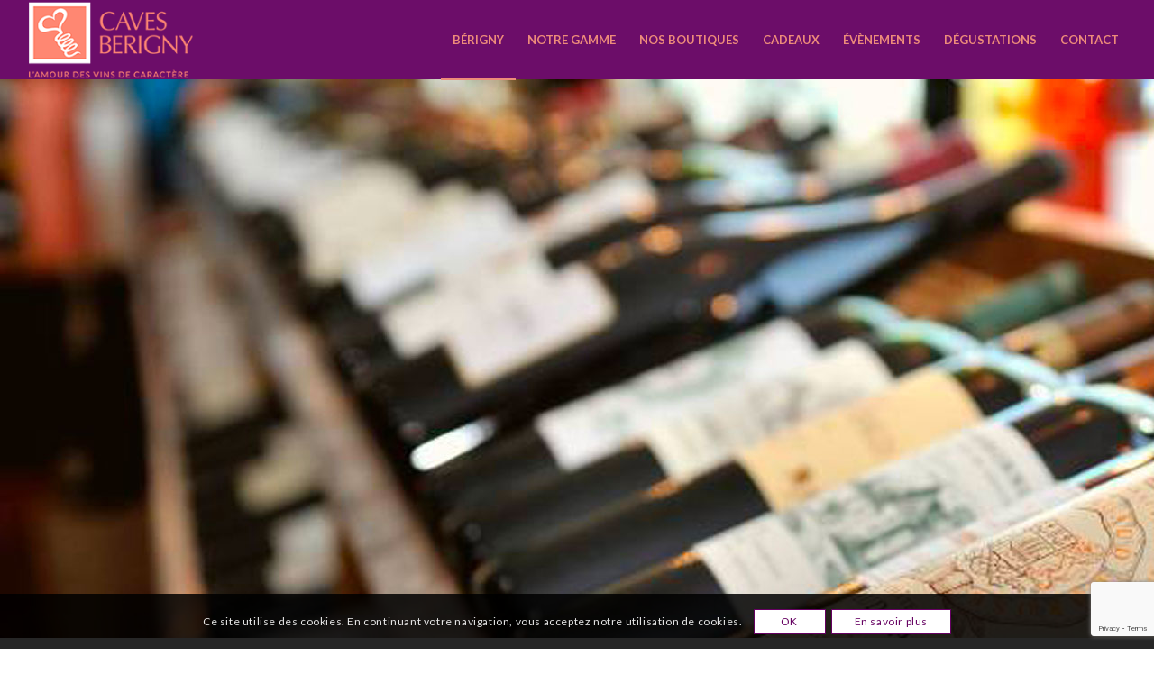

--- FILE ---
content_type: text/html; charset=UTF-8
request_url: https://berigny.com/berigny/
body_size: 18233
content:
<!DOCTYPE html>
<html lang="fr-FR" class="html_stretched responsive av-preloader-disabled  html_header_top html_logo_left html_main_nav_header html_menu_right html_slim html_header_sticky html_header_shrinking html_mobile_menu_tablet html_header_searchicon_disabled html_content_align_center html_header_unstick_top_disabled html_header_stretch html_elegant-blog html_modern-blog html_av-overlay-side html_av-overlay-side-classic html_av-submenu-noclone html_entry_id_139 av-cookies-consent-show-message-bar av-cookies-cookie-consent-enabled av-cookies-can-opt-out av-cookies-user-silent-accept avia-cookie-check-browser-settings av-no-preview av-default-lightbox html_text_menu_active av-mobile-menu-switch-default">
<head>
<meta charset="UTF-8"/>



<meta name="viewport" content="width=device-width, initial-scale=1">


<meta name='robots' content='index, follow, max-image-preview:large, max-snippet:-1, max-video-preview:-1'/>

				<script type='text/javascript'>function avia_cookie_check_sessionStorage(){var sessionBlocked=false;try{var test=sessionStorage.getItem('aviaCookieRefused')!=null;}catch(e){sessionBlocked=true;}var aviaCookieRefused=!sessionBlocked?sessionStorage.getItem('aviaCookieRefused'):null;var html=document.getElementsByTagName('html')[0];if(sessionBlocked||aviaCookieRefused){if(html.className.indexOf('av-cookies-session-refused')<0){html.className+=' av-cookies-session-refused';}}if(sessionBlocked||aviaCookieRefused||document.cookie.match(/aviaCookieConsent/)){if(html.className.indexOf('av-cookies-user-silent-accept')>=0){html.className=html.className.replace(/\bav-cookies-user-silent-accept\b/g,'');}}}avia_cookie_check_sessionStorage();</script>
			
	
	<title>Bérigny - Bérigny</title>
	<meta name="description" content="Partagez l&#039;aventure des caves bérigny et découvrez notre agmme riche en couleurs et en saveurs. Nous saurons vous faire découvrir une gamme varié de vins."/>
	<link rel="canonical" href="https://berigny.com/berigny/"/>
	<meta property="og:locale" content="fr_FR"/>
	<meta property="og:type" content="article"/>
	<meta property="og:title" content="Bérigny - Bérigny"/>
	<meta property="og:description" content="Partagez l&#039;aventure des caves bérigny et découvrez notre agmme riche en couleurs et en saveurs. Nous saurons vous faire découvrir une gamme varié de vins."/>
	<meta property="og:url" content="https://berigny.com/berigny/"/>
	<meta property="og:site_name" content="Bérigny"/>
	<meta property="article:modified_time" content="2020-09-16T14:35:47+00:00"/>
	<meta name="twitter:card" content="summary_large_image"/>
	<meta name="twitter:label1" content="Durée de lecture estimée"/>
	<meta name="twitter:data1" content="10 minutes"/>
	<script type="application/ld+json" class="yoast-schema-graph">{"@context":"https://schema.org","@graph":[{"@type":"WebPage","@id":"https://berigny.com/berigny/","url":"https://berigny.com/berigny/","name":"Bérigny - Bérigny","isPartOf":{"@id":"https://berigny.com/#website"},"datePublished":"2020-04-06T18:39:07+00:00","dateModified":"2020-09-16T14:35:47+00:00","description":"Partagez l'aventure des caves bérigny et découvrez notre agmme riche en couleurs et en saveurs. Nous saurons vous faire découvrir une gamme varié de vins.","breadcrumb":{"@id":"https://berigny.com/berigny/#breadcrumb"},"inLanguage":"fr-FR","potentialAction":[{"@type":"ReadAction","target":["https://berigny.com/berigny/"]}]},{"@type":"BreadcrumbList","@id":"https://berigny.com/berigny/#breadcrumb","itemListElement":[{"@type":"ListItem","position":1,"name":"Accueil","item":"https://berigny.com/"},{"@type":"ListItem","position":2,"name":"Bérigny"}]},{"@type":"WebSite","@id":"https://berigny.com/#website","url":"https://berigny.com/","name":"Bérigny","description":"L&#039;amour des vins de caractère","publisher":{"@id":"https://berigny.com/#organization"},"potentialAction":[{"@type":"SearchAction","target":{"@type":"EntryPoint","urlTemplate":"https://berigny.com/?s={search_term_string}"},"query-input":"required name=search_term_string"}],"inLanguage":"fr-FR"},{"@type":"Organization","@id":"https://berigny.com/#organization","name":"Bérigny","url":"https://berigny.com/","logo":{"@type":"ImageObject","inLanguage":"fr-FR","@id":"https://berigny.com/#/schema/logo/image/","url":"https://berigny.com/wp-content/uploads/2020/04/caves-berigny-logo-2.png","contentUrl":"https://berigny.com/wp-content/uploads/2020/04/caves-berigny-logo-2.png","width":340,"height":156,"caption":"Bérigny"},"image":{"@id":"https://berigny.com/#/schema/logo/image/"}}]}</script>
	


<link rel="alternate" type="application/rss+xml" title="Bérigny &raquo; Flux" href="https://berigny.com/feed/"/>
<link rel="alternate" type="application/rss+xml" title="Bérigny &raquo; Flux des commentaires" href="https://berigny.com/comments/feed/"/>



			<script type='text/javascript'>(function(){var html=document.getElementsByTagName('html')[0];var cookie_check=html.className.indexOf('av-cookies-needs-opt-in')>=0||html.className.indexOf('av-cookies-can-opt-out')>=0;var allow_continue=true;var silent_accept_cookie=html.className.indexOf('av-cookies-user-silent-accept')>=0;if(cookie_check&&!silent_accept_cookie){if(!document.cookie.match(/aviaCookieConsent/)||html.className.indexOf('av-cookies-session-refused')>=0){allow_continue=false;}else{if(!document.cookie.match(/aviaPrivacyRefuseCookiesHideBar/)){allow_continue=false;}else if(!document.cookie.match(/aviaPrivacyEssentialCookiesEnabled/)){allow_continue=false;}else if(document.cookie.match(/aviaPrivacyGoogleWebfontsDisabled/)){allow_continue=false;}}}if(allow_continue){var f=document.createElement('link');f.type='text/css';f.rel='stylesheet';f.href='https://fonts.googleapis.com/css?family=Lato:300,400,700&display=auto';f.id='avia-google-webfont';document.getElementsByTagName('head')[0].appendChild(f);}})();</script>
			<script type="text/javascript">//<![CDATA[
window._wpemojiSettings={"baseUrl":"https:\/\/s.w.org\/images\/core\/emoji\/15.0.3\/72x72\/","ext":".png","svgUrl":"https:\/\/s.w.org\/images\/core\/emoji\/15.0.3\/svg\/","svgExt":".svg","source":{"concatemoji":"https:\/\/berigny.com\/wp-includes\/js\/wp-emoji-release.min.js?ver=692f381e732185c650e0a053f253e710"}};!function(i,n){var o,s,e;function c(e){try{var t={supportTests:e,timestamp:(new Date).valueOf()};sessionStorage.setItem(o,JSON.stringify(t))}catch(e){}}function p(e,t,n){e.clearRect(0,0,e.canvas.width,e.canvas.height),e.fillText(t,0,0);var t=new Uint32Array(e.getImageData(0,0,e.canvas.width,e.canvas.height).data),r=(e.clearRect(0,0,e.canvas.width,e.canvas.height),e.fillText(n,0,0),new Uint32Array(e.getImageData(0,0,e.canvas.width,e.canvas.height).data));return t.every(function(e,t){return e===r[t]})}function u(e,t,n){switch(t){case"flag":return n(e,"\ud83c\udff3\ufe0f\u200d\u26a7\ufe0f","\ud83c\udff3\ufe0f\u200b\u26a7\ufe0f")?!1:!n(e,"\ud83c\uddfa\ud83c\uddf3","\ud83c\uddfa\u200b\ud83c\uddf3")&&!n(e,"\ud83c\udff4\udb40\udc67\udb40\udc62\udb40\udc65\udb40\udc6e\udb40\udc67\udb40\udc7f","\ud83c\udff4\u200b\udb40\udc67\u200b\udb40\udc62\u200b\udb40\udc65\u200b\udb40\udc6e\u200b\udb40\udc67\u200b\udb40\udc7f");case"emoji":return!n(e,"\ud83d\udc26\u200d\u2b1b","\ud83d\udc26\u200b\u2b1b")}return!1}function f(e,t,n){var r="undefined"!=typeof WorkerGlobalScope&&self instanceof WorkerGlobalScope?new OffscreenCanvas(300,150):i.createElement("canvas"),a=r.getContext("2d",{willReadFrequently:!0}),o=(a.textBaseline="top",a.font="600 32px Arial",{});return e.forEach(function(e){o[e]=t(a,e,n)}),o}function t(e){var t=i.createElement("script");t.src=e,t.defer=!0,i.head.appendChild(t)}"undefined"!=typeof Promise&&(o="wpEmojiSettingsSupports",s=["flag","emoji"],n.supports={everything:!0,everythingExceptFlag:!0},e=new Promise(function(e){i.addEventListener("DOMContentLoaded",e,{once:!0})}),new Promise(function(t){var n=function(){try{var e=JSON.parse(sessionStorage.getItem(o));if("object"==typeof e&&"number"==typeof e.timestamp&&(new Date).valueOf()<e.timestamp+604800&&"object"==typeof e.supportTests)return e.supportTests}catch(e){}return null}();if(!n){if("undefined"!=typeof Worker&&"undefined"!=typeof OffscreenCanvas&&"undefined"!=typeof URL&&URL.createObjectURL&&"undefined"!=typeof Blob)try{var e="postMessage("+f.toString()+"("+[JSON.stringify(s),u.toString(),p.toString()].join(",")+"));",r=new Blob([e],{type:"text/javascript"}),a=new Worker(URL.createObjectURL(r),{name:"wpTestEmojiSupports"});return void(a.onmessage=function(e){c(n=e.data),a.terminate(),t(n)})}catch(e){}c(n=f(s,u,p))}t(n)}).then(function(e){for(var t in e)n.supports[t]=e[t],n.supports.everything=n.supports.everything&&n.supports[t],"flag"!==t&&(n.supports.everythingExceptFlag=n.supports.everythingExceptFlag&&n.supports[t]);n.supports.everythingExceptFlag=n.supports.everythingExceptFlag&&!n.supports.flag,n.DOMReady=!1,n.readyCallback=function(){n.DOMReady=!0}}).then(function(){return e}).then(function(){var e;n.supports.everything||(n.readyCallback(),(e=n.source||{}).concatemoji?t(e.concatemoji):e.wpemoji&&e.twemoji&&(t(e.twemoji),t(e.wpemoji)))}))}((window,document),window._wpemojiSettings);
//]]></script>
<link rel='stylesheet' id='avia-grid-css' href='https://berigny.com/wp-content/themes/enfold/css/grid.css?ver=5.7.1' type='text/css' media='all'/>
<link rel='stylesheet' id='avia-base-css' href='https://berigny.com/wp-content/themes/enfold/css/base.css?ver=5.7.1' type='text/css' media='all'/>
<link rel='stylesheet' id='avia-layout-css' href='https://berigny.com/wp-content/themes/enfold/css/layout.css?ver=5.7.1' type='text/css' media='all'/>
<link rel='stylesheet' id='avia-module-blog-css' href='https://berigny.com/wp-content/themes/enfold/config-templatebuilder/avia-shortcodes/blog/blog.css?ver=5.7.1' type='text/css' media='all'/>
<link rel='stylesheet' id='avia-module-postslider-css' href='https://berigny.com/wp-content/themes/enfold/config-templatebuilder/avia-shortcodes/postslider/postslider.css?ver=5.7.1' type='text/css' media='all'/>
<link rel='stylesheet' id='avia-module-button-css' href='https://berigny.com/wp-content/themes/enfold/config-templatebuilder/avia-shortcodes/buttons/buttons.css?ver=5.7.1' type='text/css' media='all'/>
<link rel='stylesheet' id='avia-module-comments-css' href='https://berigny.com/wp-content/themes/enfold/config-templatebuilder/avia-shortcodes/comments/comments.css?ver=5.7.1' type='text/css' media='all'/>
<link rel='stylesheet' id='avia-module-contact-css' href='https://berigny.com/wp-content/themes/enfold/config-templatebuilder/avia-shortcodes/contact/contact.css?ver=5.7.1' type='text/css' media='all'/>
<link rel='stylesheet' id='avia-module-slideshow-css' href='https://berigny.com/wp-content/themes/enfold/config-templatebuilder/avia-shortcodes/slideshow/slideshow.css?ver=5.7.1' type='text/css' media='all'/>
<link rel='stylesheet' id='avia-module-gallery-css' href='https://berigny.com/wp-content/themes/enfold/config-templatebuilder/avia-shortcodes/gallery/gallery.css?ver=5.7.1' type='text/css' media='all'/>
<link rel='stylesheet' id='avia-module-gridrow-css' href='https://berigny.com/wp-content/themes/enfold/config-templatebuilder/avia-shortcodes/grid_row/grid_row.css?ver=5.7.1' type='text/css' media='all'/>
<link rel='stylesheet' id='avia-module-heading-css' href='https://berigny.com/wp-content/themes/enfold/config-templatebuilder/avia-shortcodes/heading/heading.css?ver=5.7.1' type='text/css' media='all'/>
<link rel='stylesheet' id='avia-module-hr-css' href='https://berigny.com/wp-content/themes/enfold/config-templatebuilder/avia-shortcodes/hr/hr.css?ver=5.7.1' type='text/css' media='all'/>
<link rel='stylesheet' id='avia-module-image-css' href='https://berigny.com/wp-content/themes/enfold/config-templatebuilder/avia-shortcodes/image/image.css?ver=5.7.1' type='text/css' media='all'/>
<link rel='stylesheet' id='avia-module-slideshow-ls-css' href='https://berigny.com/wp-content/themes/enfold/config-templatebuilder/avia-shortcodes/slideshow_layerslider/slideshow_layerslider.css?ver=5.7.1' type='text/css' media='all'/>
<link rel='stylesheet' id='avia-module-social-css' href='https://berigny.com/wp-content/themes/enfold/config-templatebuilder/avia-shortcodes/social_share/social_share.css?ver=5.7.1' type='text/css' media='all'/>
<link rel='stylesheet' id='avia-module-tabs-css' href='https://berigny.com/wp-content/themes/enfold/config-templatebuilder/avia-shortcodes/tabs/tabs.css?ver=5.7.1' type='text/css' media='all'/>
<link rel='stylesheet' id='avia-module-video-css' href='https://berigny.com/wp-content/themes/enfold/config-templatebuilder/avia-shortcodes/video/video.css?ver=5.7.1' type='text/css' media='all'/>
<style id='wp-emoji-styles-inline-css' type='text/css'>img.wp-smiley,img.emoji{display:inline!important;border:none!important;box-shadow:none!important;height:1em!important;width:1em!important;margin:0 .07em!important;vertical-align:-.1em!important;background:none!important;padding:0!important}</style>
<link rel='stylesheet' id='wp-block-library-css' href='https://berigny.com/wp-includes/css/dist/block-library/style.min.css?ver=692f381e732185c650e0a053f253e710' type='text/css' media='all'/>
<style id='global-styles-inline-css' type='text/css'>body{--wp--preset--color--black:#000;--wp--preset--color--cyan-bluish-gray:#abb8c3;--wp--preset--color--white:#fff;--wp--preset--color--pale-pink:#f78da7;--wp--preset--color--vivid-red:#cf2e2e;--wp--preset--color--luminous-vivid-orange:#ff6900;--wp--preset--color--luminous-vivid-amber:#fcb900;--wp--preset--color--light-green-cyan:#7bdcb5;--wp--preset--color--vivid-green-cyan:#00d084;--wp--preset--color--pale-cyan-blue:#8ed1fc;--wp--preset--color--vivid-cyan-blue:#0693e3;--wp--preset--color--vivid-purple:#9b51e0;--wp--preset--color--metallic-red:#b02b2c;--wp--preset--color--maximum-yellow-red:#edae44;--wp--preset--color--yellow-sun:#ee2;--wp--preset--color--palm-leaf:#83a846;--wp--preset--color--aero:#7bb0e7;--wp--preset--color--old-lavender:#745f7e;--wp--preset--color--steel-teal:#5f8789;--wp--preset--color--raspberry-pink:#d65799;--wp--preset--color--medium-turquoise:#4ecac2;--wp--preset--gradient--vivid-cyan-blue-to-vivid-purple:linear-gradient(135deg,rgba(6,147,227,1) 0%,#9b51e0 100%);--wp--preset--gradient--light-green-cyan-to-vivid-green-cyan:linear-gradient(135deg,#7adcb4 0%,#00d082 100%);--wp--preset--gradient--luminous-vivid-amber-to-luminous-vivid-orange:linear-gradient(135deg,rgba(252,185,0,1) 0%,rgba(255,105,0,1) 100%);--wp--preset--gradient--luminous-vivid-orange-to-vivid-red:linear-gradient(135deg,rgba(255,105,0,1) 0%,#cf2e2e 100%);--wp--preset--gradient--very-light-gray-to-cyan-bluish-gray:linear-gradient(135deg,#eee 0%,#a9b8c3 100%);--wp--preset--gradient--cool-to-warm-spectrum:linear-gradient(135deg,#4aeadc 0%,#9778d1 20%,#cf2aba 40%,#ee2c82 60%,#fb6962 80%,#fef84c 100%);--wp--preset--gradient--blush-light-purple:linear-gradient(135deg,#ffceec 0%,#9896f0 100%);--wp--preset--gradient--blush-bordeaux:linear-gradient(135deg,#fecda5 0%,#fe2d2d 50%,#6b003e 100%);--wp--preset--gradient--luminous-dusk:linear-gradient(135deg,#ffcb70 0%,#c751c0 50%,#4158d0 100%);--wp--preset--gradient--pale-ocean:linear-gradient(135deg,#fff5cb 0%,#b6e3d4 50%,#33a7b5 100%);--wp--preset--gradient--electric-grass:linear-gradient(135deg,#caf880 0%,#71ce7e 100%);--wp--preset--gradient--midnight:linear-gradient(135deg,#020381 0%,#2874fc 100%);--wp--preset--font-size--small:1rem;--wp--preset--font-size--medium:1.125rem;--wp--preset--font-size--large:1.75rem;--wp--preset--font-size--x-large:clamp(1.75rem,3vw,2.25rem);--wp--preset--spacing--20:.44rem;--wp--preset--spacing--30:.67rem;--wp--preset--spacing--40:1rem;--wp--preset--spacing--50:1.5rem;--wp--preset--spacing--60:2.25rem;--wp--preset--spacing--70:3.38rem;--wp--preset--spacing--80:5.06rem;--wp--preset--shadow--natural:6px 6px 9px rgba(0,0,0,.2);--wp--preset--shadow--deep:12px 12px 50px rgba(0,0,0,.4);--wp--preset--shadow--sharp:6px 6px 0 rgba(0,0,0,.2);--wp--preset--shadow--outlined:6px 6px 0 -3px rgba(255,255,255,1) , 6px 6px rgba(0,0,0,1);--wp--preset--shadow--crisp:6px 6px 0 rgba(0,0,0,1)}body{margin:0;--wp--style--global--content-size:800px;--wp--style--global--wide-size:1130px}.wp-site-blocks>.alignleft{float:left;margin-right:2em}.wp-site-blocks>.alignright{float:right;margin-left:2em}.wp-site-blocks>.aligncenter{justify-content:center;margin-left:auto;margin-right:auto}:where(.is-layout-flex){gap:.5em}:where(.is-layout-grid){gap:.5em}body .is-layout-flow>.alignleft{float:left;margin-inline-start:0;margin-inline-end:2em}body .is-layout-flow>.alignright{float:right;margin-inline-start:2em;margin-inline-end:0}body .is-layout-flow>.aligncenter{margin-left:auto!important;margin-right:auto!important}body .is-layout-constrained>.alignleft{float:left;margin-inline-start:0;margin-inline-end:2em}body .is-layout-constrained>.alignright{float:right;margin-inline-start:2em;margin-inline-end:0}body .is-layout-constrained>.aligncenter{margin-left:auto!important;margin-right:auto!important}body .is-layout-constrained > :where(:not(.alignleft):not(.alignright):not(.alignfull)){max-width:var(--wp--style--global--content-size);margin-left:auto!important;margin-right:auto!important}body .is-layout-constrained>.alignwide{max-width:var(--wp--style--global--wide-size)}body .is-layout-flex{display:flex}body .is-layout-flex{flex-wrap:wrap;align-items:center}body .is-layout-flex>*{margin:0}body .is-layout-grid{display:grid}body .is-layout-grid>*{margin:0}body{padding-top:0;padding-right:0;padding-bottom:0;padding-left:0}a:where(:not(.wp-element-button)){text-decoration:underline}.wp-element-button,.wp-block-button__link{background-color:#32373c;border-width:0;color:#fff;font-family:inherit;font-size:inherit;line-height:inherit;padding: calc(0.667em + 2px) calc(1.333em + 2px);text-decoration:none}.has-black-color{color:var(--wp--preset--color--black)!important}.has-cyan-bluish-gray-color{color:var(--wp--preset--color--cyan-bluish-gray)!important}.has-white-color{color:var(--wp--preset--color--white)!important}.has-pale-pink-color{color:var(--wp--preset--color--pale-pink)!important}.has-vivid-red-color{color:var(--wp--preset--color--vivid-red)!important}.has-luminous-vivid-orange-color{color:var(--wp--preset--color--luminous-vivid-orange)!important}.has-luminous-vivid-amber-color{color:var(--wp--preset--color--luminous-vivid-amber)!important}.has-light-green-cyan-color{color:var(--wp--preset--color--light-green-cyan)!important}.has-vivid-green-cyan-color{color:var(--wp--preset--color--vivid-green-cyan)!important}.has-pale-cyan-blue-color{color:var(--wp--preset--color--pale-cyan-blue)!important}.has-vivid-cyan-blue-color{color:var(--wp--preset--color--vivid-cyan-blue)!important}.has-vivid-purple-color{color:var(--wp--preset--color--vivid-purple)!important}.has-metallic-red-color{color:var(--wp--preset--color--metallic-red)!important}.has-maximum-yellow-red-color{color:var(--wp--preset--color--maximum-yellow-red)!important}.has-yellow-sun-color{color:var(--wp--preset--color--yellow-sun)!important}.has-palm-leaf-color{color:var(--wp--preset--color--palm-leaf)!important}.has-aero-color{color:var(--wp--preset--color--aero)!important}.has-old-lavender-color{color:var(--wp--preset--color--old-lavender)!important}.has-steel-teal-color{color:var(--wp--preset--color--steel-teal)!important}.has-raspberry-pink-color{color:var(--wp--preset--color--raspberry-pink)!important}.has-medium-turquoise-color{color:var(--wp--preset--color--medium-turquoise)!important}.has-black-background-color{background-color:var(--wp--preset--color--black)!important}.has-cyan-bluish-gray-background-color{background-color:var(--wp--preset--color--cyan-bluish-gray)!important}.has-white-background-color{background-color:var(--wp--preset--color--white)!important}.has-pale-pink-background-color{background-color:var(--wp--preset--color--pale-pink)!important}.has-vivid-red-background-color{background-color:var(--wp--preset--color--vivid-red)!important}.has-luminous-vivid-orange-background-color{background-color:var(--wp--preset--color--luminous-vivid-orange)!important}.has-luminous-vivid-amber-background-color{background-color:var(--wp--preset--color--luminous-vivid-amber)!important}.has-light-green-cyan-background-color{background-color:var(--wp--preset--color--light-green-cyan)!important}.has-vivid-green-cyan-background-color{background-color:var(--wp--preset--color--vivid-green-cyan)!important}.has-pale-cyan-blue-background-color{background-color:var(--wp--preset--color--pale-cyan-blue)!important}.has-vivid-cyan-blue-background-color{background-color:var(--wp--preset--color--vivid-cyan-blue)!important}.has-vivid-purple-background-color{background-color:var(--wp--preset--color--vivid-purple)!important}.has-metallic-red-background-color{background-color:var(--wp--preset--color--metallic-red)!important}.has-maximum-yellow-red-background-color{background-color:var(--wp--preset--color--maximum-yellow-red)!important}.has-yellow-sun-background-color{background-color:var(--wp--preset--color--yellow-sun)!important}.has-palm-leaf-background-color{background-color:var(--wp--preset--color--palm-leaf)!important}.has-aero-background-color{background-color:var(--wp--preset--color--aero)!important}.has-old-lavender-background-color{background-color:var(--wp--preset--color--old-lavender)!important}.has-steel-teal-background-color{background-color:var(--wp--preset--color--steel-teal)!important}.has-raspberry-pink-background-color{background-color:var(--wp--preset--color--raspberry-pink)!important}.has-medium-turquoise-background-color{background-color:var(--wp--preset--color--medium-turquoise)!important}.has-black-border-color{border-color:var(--wp--preset--color--black)!important}.has-cyan-bluish-gray-border-color{border-color:var(--wp--preset--color--cyan-bluish-gray)!important}.has-white-border-color{border-color:var(--wp--preset--color--white)!important}.has-pale-pink-border-color{border-color:var(--wp--preset--color--pale-pink)!important}.has-vivid-red-border-color{border-color:var(--wp--preset--color--vivid-red)!important}.has-luminous-vivid-orange-border-color{border-color:var(--wp--preset--color--luminous-vivid-orange)!important}.has-luminous-vivid-amber-border-color{border-color:var(--wp--preset--color--luminous-vivid-amber)!important}.has-light-green-cyan-border-color{border-color:var(--wp--preset--color--light-green-cyan)!important}.has-vivid-green-cyan-border-color{border-color:var(--wp--preset--color--vivid-green-cyan)!important}.has-pale-cyan-blue-border-color{border-color:var(--wp--preset--color--pale-cyan-blue)!important}.has-vivid-cyan-blue-border-color{border-color:var(--wp--preset--color--vivid-cyan-blue)!important}.has-vivid-purple-border-color{border-color:var(--wp--preset--color--vivid-purple)!important}.has-metallic-red-border-color{border-color:var(--wp--preset--color--metallic-red)!important}.has-maximum-yellow-red-border-color{border-color:var(--wp--preset--color--maximum-yellow-red)!important}.has-yellow-sun-border-color{border-color:var(--wp--preset--color--yellow-sun)!important}.has-palm-leaf-border-color{border-color:var(--wp--preset--color--palm-leaf)!important}.has-aero-border-color{border-color:var(--wp--preset--color--aero)!important}.has-old-lavender-border-color{border-color:var(--wp--preset--color--old-lavender)!important}.has-steel-teal-border-color{border-color:var(--wp--preset--color--steel-teal)!important}.has-raspberry-pink-border-color{border-color:var(--wp--preset--color--raspberry-pink)!important}.has-medium-turquoise-border-color{border-color:var(--wp--preset--color--medium-turquoise)!important}.has-vivid-cyan-blue-to-vivid-purple-gradient-background{background:var(--wp--preset--gradient--vivid-cyan-blue-to-vivid-purple)!important}.has-light-green-cyan-to-vivid-green-cyan-gradient-background{background:var(--wp--preset--gradient--light-green-cyan-to-vivid-green-cyan)!important}.has-luminous-vivid-amber-to-luminous-vivid-orange-gradient-background{background:var(--wp--preset--gradient--luminous-vivid-amber-to-luminous-vivid-orange)!important}.has-luminous-vivid-orange-to-vivid-red-gradient-background{background:var(--wp--preset--gradient--luminous-vivid-orange-to-vivid-red)!important}.has-very-light-gray-to-cyan-bluish-gray-gradient-background{background:var(--wp--preset--gradient--very-light-gray-to-cyan-bluish-gray)!important}.has-cool-to-warm-spectrum-gradient-background{background:var(--wp--preset--gradient--cool-to-warm-spectrum)!important}.has-blush-light-purple-gradient-background{background:var(--wp--preset--gradient--blush-light-purple)!important}.has-blush-bordeaux-gradient-background{background:var(--wp--preset--gradient--blush-bordeaux)!important}.has-luminous-dusk-gradient-background{background:var(--wp--preset--gradient--luminous-dusk)!important}.has-pale-ocean-gradient-background{background:var(--wp--preset--gradient--pale-ocean)!important}.has-electric-grass-gradient-background{background:var(--wp--preset--gradient--electric-grass)!important}.has-midnight-gradient-background{background:var(--wp--preset--gradient--midnight)!important}.has-small-font-size{font-size:var(--wp--preset--font-size--small)!important}.has-medium-font-size{font-size:var(--wp--preset--font-size--medium)!important}.has-large-font-size{font-size:var(--wp--preset--font-size--large)!important}.has-x-large-font-size{font-size:var(--wp--preset--font-size--x-large)!important}.wp-block-navigation a:where(:not(.wp-element-button)){color:inherit}:where(.wp-block-post-template.is-layout-flex){gap:1.25em}:where(.wp-block-post-template.is-layout-grid){gap:1.25em}:where(.wp-block-columns.is-layout-flex){gap:2em}:where(.wp-block-columns.is-layout-grid){gap:2em}.wp-block-pullquote{font-size:1.5em;line-height:1.6}</style>
<link rel='stylesheet' id='contact-form-7-css' href='https://berigny.com/wp-content/plugins/contact-form-7/includes/css/styles.css?ver=5.9.4' type='text/css' media='all'/>
<link rel='stylesheet' id='avia-scs-css' href='https://berigny.com/wp-content/themes/enfold/css/shortcodes.css?ver=5.7.1' type='text/css' media='all'/>
<link rel='stylesheet' id='avia-fold-unfold-css' href='https://berigny.com/wp-content/themes/enfold/css/avia-snippet-fold-unfold.css?ver=5.7.1' type='text/css' media='all'/>
<link rel='stylesheet' id='avia-popup-css-css' href='https://berigny.com/wp-content/themes/enfold/js/aviapopup/magnific-popup.min.css?ver=5.7.1' type='text/css' media='screen'/>
<link rel='stylesheet' id='avia-lightbox-css' href='https://berigny.com/wp-content/themes/enfold/css/avia-snippet-lightbox.css?ver=5.7.1' type='text/css' media='screen'/>
<link rel='stylesheet' id='avia-widget-css-css' href='https://berigny.com/wp-content/themes/enfold/css/avia-snippet-widget.css?ver=5.7.1' type='text/css' media='screen'/>
<link rel='stylesheet' id='avia-dynamic-css' href='https://berigny.com/wp-content/uploads/dynamic_avia/berigny.css?ver=68dc806c84257' type='text/css' media='all'/>
<link rel='stylesheet' id='avia-custom-css' href='https://berigny.com/wp-content/themes/enfold/css/custom.css?ver=5.7.1' type='text/css' media='all'/>
<link rel='stylesheet' id='avia-style-css' href='https://berigny.com/wp-content/themes/berigny/style.css?ver=5.7.1' type='text/css' media='all'/>
<link rel='stylesheet' id='avia-cookie-css-css' href='https://berigny.com/wp-content/themes/enfold/css/avia-snippet-cookieconsent.css?ver=5.7.1' type='text/css' media='screen'/>
<link rel='stylesheet' id='avia-single-post-139-css' href='https://berigny.com/wp-content/uploads/dynamic_avia/avia_posts_css/post-139.css?ver=ver-1759285973' type='text/css' media='all'/>
<script type="text/javascript" src="https://berigny.com/wp-includes/js/jquery/jquery.min.js?ver=3.7.1" id="jquery-core-js"></script>
<script type="text/javascript" src="https://berigny.com/wp-includes/js/jquery/jquery-migrate.min.js?ver=3.4.1" id="jquery-migrate-js"></script>
<script type="text/javascript" src="https://berigny.com/wp-content/themes/enfold/js/avia-js.js?ver=5.7.1" id="avia-js-js"></script>
<script type="text/javascript" src="https://berigny.com/wp-content/themes/enfold/js/avia-compat.js?ver=5.7.1" id="avia-compat-js"></script>
<link rel="https://api.w.org/" href="https://berigny.com/wp-json/"/><link rel="alternate" type="application/json" href="https://berigny.com/wp-json/wp/v2/pages/139"/><link rel="EditURI" type="application/rsd+xml" title="RSD" href="https://berigny.com/xmlrpc.php?rsd"/>

<link rel='shortlink' href='https://berigny.com/?p=139'/>
<link rel="alternate" type="application/json+oembed" href="https://berigny.com/wp-json/oembed/1.0/embed?url=https%3A%2F%2Fberigny.com%2Fberigny%2F"/>
<link rel="alternate" type="text/xml+oembed" href="https://berigny.com/wp-json/oembed/1.0/embed?url=https%3A%2F%2Fberigny.com%2Fberigny%2F&#038;format=xml"/>
<script>(function(i,s,o,g,r,a,m){i['GoogleAnalyticsObject']=r;i[r]=i[r]||function(){(i[r].q=i[r].q||[]).push(arguments)},i[r].l=1*new Date();a=s.createElement(o),m=s.getElementsByTagName(o)[0];a.async=1;a.src=g;m.parentNode.insertBefore(a,m)})(window,document,'script','https://www.google-analytics.com/analytics.js','ga');ga('create','UA-168038335-1','auto');ga('send','pageview');</script><link rel="profile" href="https://gmpg.org/xfn/11"/>
<link rel="alternate" type="application/rss+xml" title="Bérigny RSS2 Feed" href="https://berigny.com/feed/"/>
<link rel="pingback" href="https://berigny.com/xmlrpc.php"/>
<!--[if lt IE 9]><script src="https://berigny.com/wp-content/themes/enfold/js/html5shiv.js"></script><![endif]-->
<link rel="icon" href="https://berigny.com/wp-content/uploads/2020/05/favicon.png" type="image/png">
<style type="text/css">@font-face{font-family:'entypo-fontello';font-weight:normal;font-style:normal;font-display:auto;src:url(https://berigny.com/wp-content/themes/enfold/config-templatebuilder/avia-template-builder/assets/fonts/entypo-fontello.woff2) format('woff2') , url(https://berigny.com/wp-content/themes/enfold/config-templatebuilder/avia-template-builder/assets/fonts/entypo-fontello.woff) format('woff') , url(https://berigny.com/wp-content/themes/enfold/config-templatebuilder/avia-template-builder/assets/fonts/entypo-fontello.ttf) format('truetype') , url(https://berigny.com/wp-content/themes/enfold/config-templatebuilder/avia-template-builder/assets/fonts/entypo-fontello.svg#entypo-fontello) format('svg') , url(https://berigny.com/wp-content/themes/enfold/config-templatebuilder/avia-template-builder/assets/fonts/entypo-fontello.eot) , url(https://berigny.com/wp-content/themes/enfold/config-templatebuilder/avia-template-builder/assets/fonts/entypo-fontello.eot?#iefix) format('embedded-opentype')}#top .avia-font-entypo-fontello,body .avia-font-entypo-fontello,html body [data-av_iconfont="entypo-fontello"]:before{font-family:'entypo-fontello'}</style>


</head>

<body id="top" class="page-template-default page page-id-139 stretched rtl_columns av-curtain-numeric lato " itemscope="itemscope" itemtype="https://schema.org/WebPage">

	
	<div id='wrap_all'>

	
<header id='header' class='all_colors header_color light_bg_color  av_header_top av_logo_left av_main_nav_header av_menu_right av_slim av_header_sticky av_header_shrinking av_header_stretch av_mobile_menu_tablet av_header_searchicon_disabled av_header_unstick_top_disabled av_bottom_nav_disabled  av_header_border_disabled' data-av_shrink_factor='50' role="banner" itemscope="itemscope" itemtype="https://schema.org/WPHeader">

		<div id='header_main' class='container_wrap container_wrap_logo'>

        <div class='container av-logo-container'><div class='inner-container'><span class='logo avia-standard-logo'><a href='https://berigny.com/' class='' aria-label='caves-berigny-logo' title='caves-berigny-logo'><img src="https://berigny.com/wp-content/uploads/2020/11/caves-berigny-logo.png" height="100" width="300" alt='Bérigny' title='caves-berigny-logo'/></a></span><nav class='main_menu' data-selectname='Sélectionner une page' role="navigation" itemscope="itemscope" itemtype="https://schema.org/SiteNavigationElement"><div class="avia-menu av-main-nav-wrap"><ul role="menu" class="menu av-main-nav" id="avia-menu"><li role="menuitem" id="menu-item-285" class="menu-item menu-item-type-post_type menu-item-object-page current-menu-item page_item page-item-139 current_page_item menu-item-top-level menu-item-top-level-1"><a href="https://berigny.com/berigny/" itemprop="url" tabindex="0"><span class="avia-bullet"></span><span class="avia-menu-text">BÉRIGNY</span><span class="avia-menu-fx"><span class="avia-arrow-wrap"><span class="avia-arrow"></span></span></span></a></li>
<li role="menuitem" id="menu-item-286" class="menu-item menu-item-type-post_type menu-item-object-page menu-item-top-level menu-item-top-level-2"><a href="https://berigny.com/la-gamme/" itemprop="url" tabindex="0"><span class="avia-bullet"></span><span class="avia-menu-text">NOTRE GAMME</span><span class="avia-menu-fx"><span class="avia-arrow-wrap"><span class="avia-arrow"></span></span></span></a></li>
<li role="menuitem" id="menu-item-288" class="menu-item menu-item-type-post_type menu-item-object-page menu-item-top-level menu-item-top-level-3"><a href="https://berigny.com/nos-boutiques/" itemprop="url" tabindex="0"><span class="avia-bullet"></span><span class="avia-menu-text">NOS BOUTIQUES</span><span class="avia-menu-fx"><span class="avia-arrow-wrap"><span class="avia-arrow"></span></span></span></a></li>
<li role="menuitem" id="menu-item-341" class="menu-item menu-item-type-post_type menu-item-object-page menu-item-top-level menu-item-top-level-4"><a href="https://berigny.com/cadeaux/" itemprop="url" tabindex="0"><span class="avia-bullet"></span><span class="avia-menu-text">CADEAUX</span><span class="avia-menu-fx"><span class="avia-arrow-wrap"><span class="avia-arrow"></span></span></span></a></li>
<li role="menuitem" id="menu-item-289" class="menu-item menu-item-type-post_type menu-item-object-page menu-item-top-level menu-item-top-level-5"><a href="https://berigny.com/evenements/" itemprop="url" tabindex="0"><span class="avia-bullet"></span><span class="avia-menu-text">ÉVÈNEMENTS</span><span class="avia-menu-fx"><span class="avia-arrow-wrap"><span class="avia-arrow"></span></span></span></a></li>
<li role="menuitem" id="menu-item-290" class="menu-item menu-item-type-post_type menu-item-object-page menu-item-top-level menu-item-top-level-6"><a href="https://berigny.com/degustations/" itemprop="url" tabindex="0"><span class="avia-bullet"></span><span class="avia-menu-text">DÉGUSTATIONS</span><span class="avia-menu-fx"><span class="avia-arrow-wrap"><span class="avia-arrow"></span></span></span></a></li>
<li role="menuitem" id="menu-item-356" class="menu-item menu-item-type-post_type menu-item-object-page menu-item-top-level menu-item-top-level-7"><a href="https://berigny.com/contact/" itemprop="url" tabindex="0"><span class="avia-bullet"></span><span class="avia-menu-text">CONTACT</span><span class="avia-menu-fx"><span class="avia-arrow-wrap"><span class="avia-arrow"></span></span></span></a></li>
<li class="av-burger-menu-main menu-item-avia-special " role="menuitem">
	        			<a href="#" aria-label="Menu" aria-hidden="false">
							<span class="av-hamburger av-hamburger--spin av-js-hamburger">
								<span class="av-hamburger-box">
						          <span class="av-hamburger-inner"></span>
						          <strong>Menu</strong>
								</span>
							</span>
							<span class="avia_hidden_link_text">Menu</span>
						</a>
	        		   </li></ul></div></nav></div> </div> 
		
		</div>
<div class="header_bg"></div>

</header>

	<div id='main' class='all_colors' data-scroll-offset='88'>

	<div id='av_section_1' class='avia-section av-2see5v-ddd4231dd7b6e3fb535d750199e3a325 main_color avia-section-default avia-no-border-styling  avia-builder-el-0  el_before_av_section  avia-builder-el-first  intro_visuel avia-bg-style-scroll av-minimum-height av-minimum-height-custom av-height-custom  container_wrap fullsize' data-section-bg-repeat='no-repeat' data-av_minimum_height_px='620'><div class='container av-section-cont-open' style='height:620px'><main role="main" itemprop="mainContentOfPage" class='template-page content  av-content-full alpha units'><div class='post-entry post-entry-type-page post-entry-139'><div class='entry-content-wrapper clearfix'>
</div></div></main></div></div><div id='berigny-intro' class='avia-section av-2i882b-65c6e68cbc5cd8c91618dfae98e30f85 main_color avia-section-default avia-no-border-styling  avia-builder-el-1  el_after_av_section  el_before_av_section  avia-bg-style-scroll container_wrap fullsize'><div class='container av-section-cont-open'><div class='template-page content  av-content-full alpha units'><div class='post-entry post-entry-type-page post-entry-139'><div class='entry-content-wrapper clearfix'>
<div class='flex_column av-2dcgwj-f11783d7c780dab10c065512b00cbc22 av_one_fourth  avia-builder-el-2  el_before_av_one_half  avia-builder-el-first  first flex_column_div av-zero-column-padding  '></div><div class='flex_column av-27uicz-cd7279e4a60edc4510063d06d442fd11 av_one_half  avia-builder-el-3  el_after_av_one_fourth  el_before_av_one_fourth  flex_column_div av-zero-column-padding  '><div class='av-special-heading av-2kp7-f0c7dd74075895144dd1a549694939eb av-special-heading-h1 blockquote modern-quote modern-centered  avia-builder-el-4  el_before_av_hr  avia-builder-el-first  av-linked-heading'><h1 class='av-special-heading-tag' itemprop="headline">L’amour des vins de caractère depuis 1986</h1><div class="special-heading-border"><div class="special-heading-inner-border"></div></div></div>
<div class='hr av-1wrp3v-9473a9d69399931ec96d6fa8bccb7abc hr-custom  avia-builder-el-5  el_after_av_heading  el_before_av_textblock  hr-center hr-icon-no'><span class='hr-inner inner-border-av-border-thin'><span class="hr-inner-style"></span></span></div>
<section class='av_textblock_section av-1paffn-8ad3b329b57a1abf042ee3dec0f55e54 ' itemscope="itemscope" itemtype="https://schema.org/CreativeWork"><div class='avia_textblock' itemprop="text"><p>Les Caves Berigny furent crées en 1986, par Monsieur Girot dorénavant à la retraite. La première boutique fut installée à Fécamp, Quai Bérigny. La belle aventure des Caves Berigny pouvait alors commencer. Après quelques années sur Fécamp, l’opportunité vient de créer la boutique à Rouen, avec un bel emplacement à côté de la place Jeanne D’arc, s’ensuivit Lillebonne et en 2000 Le Havre.</p>
</div></section></div><div class='flex_column av-1lmw3f-978916bdb7c7d42814fd20af9febc9cb av_one_fourth  avia-builder-el-7  el_after_av_one_half  avia-builder-el-last  flex_column_div av-zero-column-padding  '></div></div></div></div></div></div><div id='berigny-content' class='avia-section av-1e6uej-ba673bd025ff64d28b3342b753b00e9a main_color avia-section-default avia-no-border-styling  avia-builder-el-8  el_after_av_section  el_before_av_section  full_section avia-bg-style-scroll container_wrap fullsize'><div class='container av-section-cont-open'><div class='template-page content  av-content-full alpha units'><div class='post-entry post-entry-type-page post-entry-139'><div class='entry-content-wrapper clearfix'>
<div class='flex_column av-k8oti368-a7debe77023d55d1d79611014baac6f0 av_one_half  avia-builder-el-9  el_before_av_one_half  avia-builder-el-first  first no_margin flex_column_div av-zero-column-padding  '><div class='avia-slideshow av-k8ou7zl8-a7afc4bf70abcfb1c0f3a39801be65f4 avia-slideshow-no scaling av_slideshow avia-fade-slider  avia-builder-el-10  avia-builder-el-no-sibling  av-slideshow-ui av-control-hidden av-no-slider-navigation av-hide-nav-arrows av-slideshow-autoplay av-loop-endless av-loop-manual-endless av-default-height-applied avia-slideshow-1' data-slideshow-options="{&quot;animation&quot;:&quot;fade&quot;,&quot;autoplay&quot;:true,&quot;loop_autoplay&quot;:&quot;endless&quot;,&quot;interval&quot;:5,&quot;loop_manual&quot;:&quot;manual-endless&quot;,&quot;autoplay_stopper&quot;:false,&quot;noNavigation&quot;:true,&quot;bg_slider&quot;:false,&quot;keep_padding&quot;:false,&quot;hoverpause&quot;:false,&quot;show_slide_delay&quot;:0}" itemprop="image" itemscope="itemscope" itemtype="https://schema.org/ImageObject"><ul class='avia-slideshow-inner ' style='padding-bottom: 66%;'><li class='avia-slideshow-slide av-k8ou7zl8-a7afc4bf70abcfb1c0f3a39801be65f4__0  slide-1 slide-odd'><div data-rel='slideshow-1' class='avia-slide-wrap '><img fetchpriority="high" class="wp-image-143 avia-img-lazy-loading-not-143" src='https://berigny.com/wp-content/uploads/2020/04/caves-berigny-bouteille-vins.jpg' width='1000' height='660' title='caves-berigny-bouteille-vins' alt='caves bérigny gamme vins' itemprop="thumbnailUrl"/></div></li><li class='avia-slideshow-slide av-k8ou7zl8-a7afc4bf70abcfb1c0f3a39801be65f4__1  slide-2 slide-even'><div data-rel='slideshow-1' class='avia-slide-wrap '><img fetchpriority="high" class="wp-image-144 avia-img-lazy-loading-not-144" src='https://berigny.com/wp-content/uploads/2020/04/caves-berigny-cadeaux-vin.jpg' width='1000' height='660' title='caves-berigny-cadeaux-vin' alt='caves bérigny whisky clichy' itemprop="thumbnailUrl"/></div></li><li class='avia-slideshow-slide av-k8ou7zl8-a7afc4bf70abcfb1c0f3a39801be65f4__2  slide-3 slide-odd'><div data-rel='slideshow-1' class='avia-slide-wrap '><img fetchpriority="high" class="wp-image-145 avia-img-lazy-loading-not-145" src='https://berigny.com/wp-content/uploads/2020/04/caves-berigny-caviste-domaine.jpg' width='1000' height='660' title='caves-berigny-caviste-domaine' alt='caves bérigny malt barn' itemprop="thumbnailUrl"/></div></li><li class='avia-slideshow-slide av-k8ou7zl8-a7afc4bf70abcfb1c0f3a39801be65f4__3  slide-4 slide-even'><div data-rel='slideshow-1' class='avia-slide-wrap '><img fetchpriority="high" class="wp-image-146 avia-img-lazy-loading-not-146" src='https://berigny.com/wp-content/uploads/2020/04/caves-berigny-caviste-normandie.jpg' width='1000' height='660' title='caves-berigny-caviste-normandie' alt='caves bérigny caviste le havre' itemprop="thumbnailUrl"/></div></li><li class='avia-slideshow-slide av-k8ou7zl8-a7afc4bf70abcfb1c0f3a39801be65f4__4  slide-5 slide-odd'><div data-rel='slideshow-1' class='avia-slide-wrap '><img fetchpriority="high" class="wp-image-147 avia-img-lazy-loading-not-147" src='https://berigny.com/wp-content/uploads/2020/04/caves-berigny-caviste-vignes-terrasse.jpg' width='1000' height='660' title='caves-berigny-caviste-vignes-terrasse' alt='caves bérigny domaine vignoble' itemprop="thumbnailUrl"/></div></li><li class='avia-slideshow-slide av-k8ou7zl8-a7afc4bf70abcfb1c0f3a39801be65f4__5  slide-6 slide-even'><div data-rel='slideshow-1' class='avia-slide-wrap '><img fetchpriority="high" class="wp-image-148 avia-img-lazy-loading-not-148" src='https://berigny.com/wp-content/uploads/2020/04/caves-berigny-caviste-whiskies.jpg' width='1000' height='660' title='caves-berigny-caviste-whiskies' alt='caves bérigny gamme alcools forts' itemprop="thumbnailUrl"/></div></li><li class='avia-slideshow-slide av-k8ou7zl8-a7afc4bf70abcfb1c0f3a39801be65f4__6  slide-7 slide-odd'><div data-rel='slideshow-1' class='avia-slide-wrap '><img fetchpriority="high" class="wp-image-149 avia-img-lazy-loading-not-149" src='https://berigny.com/wp-content/uploads/2020/04/caves-berigny-detente-vin.jpg' width='1000' height='660' title='caves-berigny-detente-vin' alt='caves bérigny pause degustations' itemprop="thumbnailUrl"/></div></li><li class='avia-slideshow-slide av-k8ou7zl8-a7afc4bf70abcfb1c0f3a39801be65f4__7  slide-8 slide-even'><div data-rel='slideshow-1' class='avia-slide-wrap '><img fetchpriority="high" class="wp-image-150 avia-img-lazy-loading-not-150" src='https://berigny.com/wp-content/uploads/2020/04/caves-berigny-producteur-vignes.jpg' width='1000' height='660' title='caves-berigny-producteur-vignes' alt='caves bérigny producteur clichy' itemprop="thumbnailUrl"/></div></li><li class='avia-slideshow-slide av-k8ou7zl8-a7afc4bf70abcfb1c0f3a39801be65f4__8  slide-9 slide-odd'><div data-rel='slideshow-1' class='avia-slide-wrap '><img fetchpriority="high" class="wp-image-151 avia-img-lazy-loading-not-151" src='https://berigny.com/wp-content/uploads/2020/04/caves-berigny-producteur-vin.jpg' width='1000' height='660' title='caves-berigny-producteur-vin' alt='caves bérigny champs vigneron' itemprop="thumbnailUrl"/></div></li><li class='avia-slideshow-slide av-k8ou7zl8-a7afc4bf70abcfb1c0f3a39801be65f4__9  slide-10 slide-even'><div data-rel='slideshow-1' class='avia-slide-wrap '><img fetchpriority="high" class="wp-image-152 avia-img-lazy-loading-not-152" src='https://berigny.com/wp-content/uploads/2020/04/caves-berigny-raisin-pied-vigne.jpg' width='1000' height='660' title='caves-berigny-raisin-pied-vigne' alt='caves bérigny pied vigne' itemprop="thumbnailUrl"/></div></li></ul><div class='avia-slideshow-arrows avia-slideshow-controls'><a href='#prev' class='prev-slide ' aria-hidden='true' data-av_icon='' data-av_iconfont='entypo-fontello' tabindex='-1'>Précédent</a><a href='#next' class='next-slide ' aria-hidden='true' data-av_icon='' data-av_iconfont='entypo-fontello' tabindex='-1'>Suivant</a></div></div></div><div class='flex_column av-13laaj-86bc9c6d399d7f6bb34e66ddfd170faa av_one_half  avia-builder-el-11  el_after_av_one_half  el_before_av_one_half  no_margin flex_column_div av-zero-column-padding avia-full-contain  '><div class='hr av-1wrp3v-9473a9d69399931ec96d6fa8bccb7abc hr-custom  avia-builder-el-12  el_before_av_textblock  avia-builder-el-first  hr-center hr-icon-no'><span class='hr-inner inner-border-av-border-thin'><span class="hr-inner-style"></span></span></div>
<section class='av_textblock_section av-k8otiz1p-c27cc1a235ecaf78a683e11170c0e86f ' itemscope="itemscope" itemtype="https://schema.org/CreativeWork"><div class='avia_textblock' itemprop="text"><p>Toutes ont en commun une superbe gamme de vins et de champagnes de vignerons des différentes régions françaises mais également du monde.<br/>
A cela s’ajoute une variété incomparable de Whiskies et rhums complétée par d’autres alcools comme les gins.</p>
</div></section></div><div class='flex_column av-sss6j-51d702fdcc252cf2e3d99234e3deaabf av_one_half  avia-builder-el-14  el_after_av_one_half  el_before_av_one_half  first no_margin flex_column_div av-zero-column-padding avia-full-contain  column-top-margin'><section class='av_textblock_section av-k8otjfv1-0d6688cb3d52b61747b03455e36d0915 ' itemscope="itemscope" itemtype="https://schema.org/CreativeWork"><div class='avia_textblock' itemprop="text"><p>Enfin, les Caves Bérigny, ce sont surtout une formidable équipe animée par le même amour du vin, la même passion des Vins de caractère. Chacun aura pour objectif de vous faire aimer le vin, de vous apprendre des anecdotes sur de vignerons et surtout de vous montrer que le Vin c’est simple.</p>
</div></section></div><div class='flex_column av-jyr3v-69b0986b85684cc44c9921c7d09bbb4e av_one_half  avia-builder-el-16  el_after_av_one_half  avia-builder-el-last  no_margin flex_column_div av-zero-column-padding  column-top-margin'><div class='avia-slideshow av-k8ou7zl8-a7afc4bf70abcfb1c0f3a39801be65f4 avia-slideshow-no scaling av_slideshow avia-fade-slider  avia-builder-el-17  avia-builder-el-no-sibling  av-slideshow-ui av-control-hidden av-no-slider-navigation av-hide-nav-arrows av-slideshow-autoplay av-loop-endless av-loop-manual-endless av-default-height-applied avia-slideshow-2' data-slideshow-options="{&quot;animation&quot;:&quot;fade&quot;,&quot;autoplay&quot;:true,&quot;loop_autoplay&quot;:&quot;endless&quot;,&quot;interval&quot;:5,&quot;loop_manual&quot;:&quot;manual-endless&quot;,&quot;autoplay_stopper&quot;:false,&quot;noNavigation&quot;:true,&quot;bg_slider&quot;:false,&quot;keep_padding&quot;:false,&quot;hoverpause&quot;:false,&quot;show_slide_delay&quot;:0}" itemprop="image" itemscope="itemscope" itemtype="https://schema.org/ImageObject"><ul class='avia-slideshow-inner ' style='padding-bottom: 66%;'><li class='avia-slideshow-slide av-k8ou7zl8-a7afc4bf70abcfb1c0f3a39801be65f4__0  slide-1 slide-odd'><div data-rel='slideshow-2' class='avia-slide-wrap '><img fetchpriority="high" class="wp-image-143 avia-img-lazy-loading-not-143" src='https://berigny.com/wp-content/uploads/2020/04/caves-berigny-bouteille-vins.jpg' width='1000' height='660' title='caves-berigny-bouteille-vins' alt='caves bérigny gamme vins' itemprop="thumbnailUrl"/></div></li><li class='avia-slideshow-slide av-k8ou7zl8-a7afc4bf70abcfb1c0f3a39801be65f4__1  slide-2 slide-even'><div data-rel='slideshow-2' class='avia-slide-wrap '><img fetchpriority="high" class="wp-image-144 avia-img-lazy-loading-not-144" src='https://berigny.com/wp-content/uploads/2020/04/caves-berigny-cadeaux-vin.jpg' width='1000' height='660' title='caves-berigny-cadeaux-vin' alt='caves bérigny whisky clichy' itemprop="thumbnailUrl"/></div></li><li class='avia-slideshow-slide av-k8ou7zl8-a7afc4bf70abcfb1c0f3a39801be65f4__2  slide-3 slide-odd'><div data-rel='slideshow-2' class='avia-slide-wrap '><img fetchpriority="high" class="wp-image-145 avia-img-lazy-loading-not-145" src='https://berigny.com/wp-content/uploads/2020/04/caves-berigny-caviste-domaine.jpg' width='1000' height='660' title='caves-berigny-caviste-domaine' alt='caves bérigny malt barn' itemprop="thumbnailUrl"/></div></li><li class='avia-slideshow-slide av-k8ou7zl8-a7afc4bf70abcfb1c0f3a39801be65f4__3  slide-4 slide-even'><div data-rel='slideshow-2' class='avia-slide-wrap '><img fetchpriority="high" class="wp-image-146 avia-img-lazy-loading-not-146" src='https://berigny.com/wp-content/uploads/2020/04/caves-berigny-caviste-normandie.jpg' width='1000' height='660' title='caves-berigny-caviste-normandie' alt='caves bérigny caviste le havre' itemprop="thumbnailUrl"/></div></li><li class='avia-slideshow-slide av-k8ou7zl8-a7afc4bf70abcfb1c0f3a39801be65f4__4  slide-5 slide-odd'><div data-rel='slideshow-2' class='avia-slide-wrap '><img fetchpriority="high" class="wp-image-147 avia-img-lazy-loading-not-147" src='https://berigny.com/wp-content/uploads/2020/04/caves-berigny-caviste-vignes-terrasse.jpg' width='1000' height='660' title='caves-berigny-caviste-vignes-terrasse' alt='caves bérigny domaine vignoble' itemprop="thumbnailUrl"/></div></li><li class='avia-slideshow-slide av-k8ou7zl8-a7afc4bf70abcfb1c0f3a39801be65f4__5  slide-6 slide-even'><div data-rel='slideshow-2' class='avia-slide-wrap '><img fetchpriority="high" class="wp-image-148 avia-img-lazy-loading-not-148" src='https://berigny.com/wp-content/uploads/2020/04/caves-berigny-caviste-whiskies.jpg' width='1000' height='660' title='caves-berigny-caviste-whiskies' alt='caves bérigny gamme alcools forts' itemprop="thumbnailUrl"/></div></li><li class='avia-slideshow-slide av-k8ou7zl8-a7afc4bf70abcfb1c0f3a39801be65f4__6  slide-7 slide-odd'><div data-rel='slideshow-2' class='avia-slide-wrap '><img fetchpriority="high" class="wp-image-149 avia-img-lazy-loading-not-149" src='https://berigny.com/wp-content/uploads/2020/04/caves-berigny-detente-vin.jpg' width='1000' height='660' title='caves-berigny-detente-vin' alt='caves bérigny pause degustations' itemprop="thumbnailUrl"/></div></li><li class='avia-slideshow-slide av-k8ou7zl8-a7afc4bf70abcfb1c0f3a39801be65f4__7  slide-8 slide-even'><div data-rel='slideshow-2' class='avia-slide-wrap '><img fetchpriority="high" class="wp-image-150 avia-img-lazy-loading-not-150" src='https://berigny.com/wp-content/uploads/2020/04/caves-berigny-producteur-vignes.jpg' width='1000' height='660' title='caves-berigny-producteur-vignes' alt='caves bérigny producteur clichy' itemprop="thumbnailUrl"/></div></li><li class='avia-slideshow-slide av-k8ou7zl8-a7afc4bf70abcfb1c0f3a39801be65f4__8  slide-9 slide-odd'><div data-rel='slideshow-2' class='avia-slide-wrap '><img fetchpriority="high" class="wp-image-151 avia-img-lazy-loading-not-151" src='https://berigny.com/wp-content/uploads/2020/04/caves-berigny-producteur-vin.jpg' width='1000' height='660' title='caves-berigny-producteur-vin' alt='caves bérigny champs vigneron' itemprop="thumbnailUrl"/></div></li><li class='avia-slideshow-slide av-k8ou7zl8-a7afc4bf70abcfb1c0f3a39801be65f4__9  slide-10 slide-even'><div data-rel='slideshow-2' class='avia-slide-wrap '><img fetchpriority="high" class="wp-image-152 avia-img-lazy-loading-not-152" src='https://berigny.com/wp-content/uploads/2020/04/caves-berigny-raisin-pied-vigne.jpg' width='1000' height='660' title='caves-berigny-raisin-pied-vigne' alt='caves bérigny pied vigne' itemprop="thumbnailUrl"/></div></li></ul><div class='avia-slideshow-arrows avia-slideshow-controls'><a href='#prev' class='prev-slide ' aria-hidden='true' data-av_icon='' data-av_iconfont='entypo-fontello' tabindex='-1'>Précédent</a><a href='#next' class='next-slide ' aria-hidden='true' data-av_icon='' data-av_iconfont='entypo-fontello' tabindex='-1'>Suivant</a></div></div></div>
</p>
</div></div></div></div></div><div id='av_section_4' class='avia-section av-b8rv7-383a1c182f7db2453bf03fd87f677885 main_color avia-section-default avia-no-border-styling  avia-builder-el-18  el_after_av_section  avia-builder-el-last  av-parallax-section avia-bg-style-parallax av-minimum-height av-minimum-height-custom av-height-custom  container_wrap fullsize' data-section-bg-repeat='no-repeat' data-av_minimum_height_px='500'><div class='av-parallax' data-avia-parallax-ratio='0.3'><div class='av-parallax-inner main_color avia-full-stretch'></div></div><div class='container av-section-cont-open' style='height:500px'><div class='template-page content  av-content-full alpha units'><div class='post-entry post-entry-type-page post-entry-139'><div class='entry-content-wrapper clearfix'>
</div></div></div> 		</div></div><div class="footer-page-content footer_color" id="footer-page"><div id='pre-footer' class='avia-section av-89h4x-43ecb7a9a4192a7e6159010f93e3a09a main_color avia-section-default avia-no-border-styling  avia-builder-el-0  el_before_av_section  avia-builder-el-first  avia-bg-style-scroll container_wrap fullsize'><div class='container av-section-cont-open'><main role="main" itemprop="mainContentOfPage" class='template-page content  av-content-full alpha units'><div class='post-entry post-entry-type-page post-entry-139'><div class='entry-content-wrapper clearfix'>

<style type="text/css" data-created_by="avia_inline_auto" id="style-css-av-q0g9-8af456d43c71e513fa334e3f303ca9a0">#top .av-special-heading.av-q0g9-8af456d43c71e513fa334e3f303ca9a0{padding-bottom:10px}body .av-special-heading.av-q0g9-8af456d43c71e513fa334e3f303ca9a0 .av-special-heading-tag .heading-char{font-size:25px}.av-special-heading.av-q0g9-8af456d43c71e513fa334e3f303ca9a0 .av-subheading{font-size:15px}</style>
<div class='av-special-heading av-q0g9-8af456d43c71e513fa334e3f303ca9a0 av-special-heading-h2 blockquote modern-quote modern-centered  avia-builder-el-1  el_before_av_one_fourth  avia-builder-el-first  av-linked-heading'><h2 class='av-special-heading-tag' itemprop="headline">LES CAVES BÉRIGNY</h2><div class='av-subheading av-subheading_below'><p>EN BREF</p>
</div><div class="special-heading-border"><div class="special-heading-inner-border"></div></div></div>

<style type="text/css" data-created_by="avia_inline_auto" id="style-css-av-q6jp-a49441465f3415ce2f2fa4c3ffbf097e">.flex_column.av-q6jp-a49441465f3415ce2f2fa4c3ffbf097e{border-radius:0 0 0 0;padding:0 0 0 0}</style>
<div class='flex_column av-q6jp-a49441465f3415ce2f2fa4c3ffbf097e av_one_fourth  avia-builder-el-2  el_after_av_heading  el_before_av_one_fourth  first flex_column_div av-zero-column-padding  '><style type="text/css" data-created_by="avia_inline_auto" id="style-css-av-6qfi1-8c30bbe9fc14e2d1ba01ce7e4650fce1">.avia-image-container.av-6qfi1-8c30bbe9fc14e2d1ba01ce7e4650fce1 img.avia_image{box-shadow:none}.avia-image-container.av-6qfi1-8c30bbe9fc14e2d1ba01ce7e4650fce1 .av-image-caption-overlay-center{color:#fff}</style>
<div class='avia-image-container av-6qfi1-8c30bbe9fc14e2d1ba01ce7e4650fce1 av-styling-no-styling avia-align-center  avia-builder-el-3  el_before_av_hr  avia-builder-el-first ' itemprop="image" itemscope="itemscope" itemtype="https://schema.org/ImageObject"><div class="avia-image-container-inner"><div class="avia-image-overlay-wrap"><img fetchpriority="high" class='wp-image-104 avia-img-lazy-loading-not-104 avia_image ' src='https://berigny.com/wp-content/uploads/2020/04/berigny-caviste-expert.png' alt='caves bérigny expertise et savoir-faire' title='berigny-caviste-expert' height="150" width="150" itemprop="thumbnailUrl"/></div></div></div>

<style type="text/css" data-created_by="avia_inline_auto" id="style-css-av-60nvl-84b41185b3c08ab5a216f5357a460215">#top .hr.av-60nvl-84b41185b3c08ab5a216f5357a460215{margin-top:30px;margin-bottom:30px}.hr.av-60nvl-84b41185b3c08ab5a216f5357a460215 .hr-inner{width:100px;border-color:#ed8c7a}</style>
<div class='hr av-60nvl-84b41185b3c08ab5a216f5357a460215 hr-custom  avia-builder-el-4  el_after_av_image  el_before_av_textblock  hr-center hr-icon-no'><span class='hr-inner inner-border-av-border-thin'><span class="hr-inner-style"></span></span></div>
<section class='av_textblock_section av-k8g4vxcn-eca3eae34d9c851c0e939bdb3b3116fa ' itemscope="itemscope" itemtype="https://schema.org/CreativeWork"><div class='avia_textblock' itemprop="text"><h3 style="text-align: center;">CAVISTE EXPERT</h3>
<p style="text-align: center;">DEPUIS<br/>
1986</p>
</div></section></div>
<style type="text/css" data-created_by="avia_inline_auto" id="style-css-av-5m6qh-c06489585dd99185cdd6a5a847875888">.flex_column.av-5m6qh-c06489585dd99185cdd6a5a847875888{border-radius:0 0 0 0;padding:0 0 0 0}</style>
<div class='flex_column av-5m6qh-c06489585dd99185cdd6a5a847875888 av_one_fourth  avia-builder-el-6  el_after_av_one_fourth  el_before_av_one_fourth  flex_column_div av-zero-column-padding  '><style type="text/css" data-created_by="avia_inline_auto" id="style-css-av-54sqd-3cfb0a8045aee822f2361e3457dbfc3a">.avia-image-container.av-54sqd-3cfb0a8045aee822f2361e3457dbfc3a img.avia_image{box-shadow:none}.avia-image-container.av-54sqd-3cfb0a8045aee822f2361e3457dbfc3a .av-image-caption-overlay-center{color:#fff}</style>
<div class='avia-image-container av-54sqd-3cfb0a8045aee822f2361e3457dbfc3a av-styling-no-styling avia-align-center  avia-builder-el-7  el_before_av_hr  avia-builder-el-first ' itemprop="image" itemscope="itemscope" itemtype="https://schema.org/ImageObject"><div class="avia-image-container-inner"><div class="avia-image-overlay-wrap"><img fetchpriority="high" class='wp-image-105 avia-img-lazy-loading-not-105 avia_image ' src='https://berigny.com/wp-content/uploads/2020/04/berigny-caviste-gamme.png' alt='caves bérigny gamme varié' title='berigny-caviste-gamme' height="150" width="150" itemprop="thumbnailUrl"/></div></div></div>

<style type="text/css" data-created_by="avia_inline_auto" id="style-css-av-60nvl-84b41185b3c08ab5a216f5357a460215">#top .hr.av-60nvl-84b41185b3c08ab5a216f5357a460215{margin-top:30px;margin-bottom:30px}.hr.av-60nvl-84b41185b3c08ab5a216f5357a460215 .hr-inner{width:100px;border-color:#ed8c7a}</style>
<div class='hr av-60nvl-84b41185b3c08ab5a216f5357a460215 hr-custom  avia-builder-el-8  el_after_av_image  el_before_av_textblock  hr-center hr-icon-no'><span class='hr-inner inner-border-av-border-thin'><span class="hr-inner-style"></span></span></div>
<section class='av_textblock_section av-k8g4vxcn-eca3eae34d9c851c0e939bdb3b3116fa ' itemscope="itemscope" itemtype="https://schema.org/CreativeWork"><div class='avia_textblock' itemprop="text"><h3 style="text-align: center;">UN TRÈS LARGE CHOIX</h3>
<p style="text-align: center;">EN VINS, CHAMPAGNES, SPIRITUEUX,<br/>
RHUMS, WHISKIES &#038; BIÈRES</p>
</div></section></div>
<style type="text/css" data-created_by="avia_inline_auto" id="style-css-av-3oyzp-40964ecc11d9cf781c0b9f520a3e10a5">.flex_column.av-3oyzp-40964ecc11d9cf781c0b9f520a3e10a5{border-radius:0 0 0 0;padding:0 0 0 0}</style>
<div class='flex_column av-3oyzp-40964ecc11d9cf781c0b9f520a3e10a5 av_one_fourth  avia-builder-el-10  el_after_av_one_fourth  el_before_av_one_fourth  flex_column_div av-zero-column-padding  '><style type="text/css" data-created_by="avia_inline_auto" id="style-css-av-3ipj1-b3580f639ecbe906616ca86b06280e39">.avia-image-container.av-3ipj1-b3580f639ecbe906616ca86b06280e39 img.avia_image{box-shadow:none}.avia-image-container.av-3ipj1-b3580f639ecbe906616ca86b06280e39 .av-image-caption-overlay-center{color:#fff}</style>
<div class='avia-image-container av-3ipj1-b3580f639ecbe906616ca86b06280e39 av-styling-no-styling avia-align-center  avia-builder-el-11  el_before_av_hr  avia-builder-el-first ' itemprop="image" itemscope="itemscope" itemtype="https://schema.org/ImageObject"><div class="avia-image-container-inner"><div class="avia-image-overlay-wrap"><img fetchpriority="high" class='wp-image-102 avia-img-lazy-loading-not-102 avia_image ' src='https://berigny.com/wp-content/uploads/2020/04/berigny-caviste-boutiques.png' alt='caves bérigny boutiques' title='berigny-caviste-boutiques' height="150" width="150" itemprop="thumbnailUrl"/></div></div></div>

<style type="text/css" data-created_by="avia_inline_auto" id="style-css-av-60nvl-84b41185b3c08ab5a216f5357a460215">#top .hr.av-60nvl-84b41185b3c08ab5a216f5357a460215{margin-top:30px;margin-bottom:30px}.hr.av-60nvl-84b41185b3c08ab5a216f5357a460215 .hr-inner{width:100px;border-color:#ed8c7a}</style>
<div class='hr av-60nvl-84b41185b3c08ab5a216f5357a460215 hr-custom  avia-builder-el-12  el_after_av_image  el_before_av_textblock  hr-center hr-icon-no'><span class='hr-inner inner-border-av-border-thin'><span class="hr-inner-style"></span></span></div>
<section class='av_textblock_section av-k8g4vxcn-9c2f58b73474c769ff1993ced69f6e66 ' itemscope="itemscope" itemtype="https://schema.org/CreativeWork"><div class='avia_textblock' itemprop="text"><h3 style="text-align: center;">LES BOUTIQUES BÉRIGNY</h3>
<p style="text-align: center;">FÉCAMP / LE HAVRE<br/>
ROUEN / LILLEBONNE<br/>
CLICHY</p>
</div></section></div>
<style type="text/css" data-created_by="avia_inline_auto" id="style-css-av-2354h-efb56e795c2c7553912c98f7f42d86c7">.flex_column.av-2354h-efb56e795c2c7553912c98f7f42d86c7{border-radius:0 0 0 0;padding:0 0 0 0}</style>
<div class='flex_column av-2354h-efb56e795c2c7553912c98f7f42d86c7 av_one_fourth  avia-builder-el-14  el_after_av_one_fourth  avia-builder-el-last  flex_column_div av-zero-column-padding  '><style type="text/css" data-created_by="avia_inline_auto" id="style-css-av-1nq3x-73745d8939855cfed85d3f59803b98ab">.avia-image-container.av-1nq3x-73745d8939855cfed85d3f59803b98ab img.avia_image{box-shadow:none}.avia-image-container.av-1nq3x-73745d8939855cfed85d3f59803b98ab .av-image-caption-overlay-center{color:#fff}</style>
<div class='avia-image-container av-1nq3x-73745d8939855cfed85d3f59803b98ab av-styling-no-styling avia-align-center  avia-builder-el-15  el_before_av_hr  avia-builder-el-first ' itemprop="image" itemscope="itemscope" itemtype="https://schema.org/ImageObject"><div class="avia-image-container-inner"><div class="avia-image-overlay-wrap"><img fetchpriority="high" class='wp-image-103 avia-img-lazy-loading-not-103 avia_image ' src='https://berigny.com/wp-content/uploads/2020/04/berigny-caviste-equipes.png' alt='caves bérigny équipes de passionnés' title='berigny-caviste-equipes' height="150" width="150" itemprop="thumbnailUrl"/></div></div></div>

<style type="text/css" data-created_by="avia_inline_auto" id="style-css-av-60nvl-84b41185b3c08ab5a216f5357a460215">#top .hr.av-60nvl-84b41185b3c08ab5a216f5357a460215{margin-top:30px;margin-bottom:30px}.hr.av-60nvl-84b41185b3c08ab5a216f5357a460215 .hr-inner{width:100px;border-color:#ed8c7a}</style>
<div class='hr av-60nvl-84b41185b3c08ab5a216f5357a460215 hr-custom  avia-builder-el-16  el_after_av_image  el_before_av_textblock  hr-center hr-icon-no'><span class='hr-inner inner-border-av-border-thin'><span class="hr-inner-style"></span></span></div>
<section class='av_textblock_section av-k8g4vxcn-9c2f58b73474c769ff1993ced69f6e66 ' itemscope="itemscope" itemtype="https://schema.org/CreativeWork"><div class='avia_textblock' itemprop="text"><h3 style="text-align: center;">DES ÉQUIPES PASSIONNÉES</h3>
<p style="text-align: center;">VOUS CONSEILLE<br/>
SUR VOS CHOIX</p>
</div></section></div></div></div></main></div></div>
<style type="text/css" data-created_by="avia_inline_auto" id="style-css-av-3ha7t-70d3917378febfa362c65d03634bb2b6">.avia-section.av-3ha7t-70d3917378febfa362c65d03634bb2b6{background-color:#650061;background-image:unset}</style>
<div id='ber-footer' class='avia-section av-3ha7t-70d3917378febfa362c65d03634bb2b6 main_color avia-section-default avia-no-border-styling  avia-builder-el-18  el_after_av_section  el_before_av_section  avia-bg-style-scroll container_wrap fullsize'><div class='container av-section-cont-open'><div class='template-page content  av-content-full alpha units'><div class='post-entry post-entry-type-page post-entry-139'><div class='entry-content-wrapper clearfix'>

<style type="text/css" data-created_by="avia_inline_auto" id="style-css-av-2upk9-762180ab7649b27d836145d083d09a89">
.flex_column.av-2upk9-762180ab7649b27d836145d083d09a89{
border-radius:0px 0px 0px 0px;
padding:0px 0px 0px 0px;
background:url(https://berigny.com/wp-content/uploads/2020/04/caves-berigny-footer-logo.png) 0% 0% no-repeat scroll ;
}
</style>
<div class='flex_column av-2upk9-762180ab7649b27d836145d083d09a89 av_one_fourth  avia-builder-el-19  el_before_av_three_fourth  avia-builder-el-first  first flex_column_div av-zero-column-padding  '><div class='avia-builder-widget-area clearfix  avia-builder-el-20  avia-builder-el-no-sibling '><div id="nav_menu-2" class="widget clearfix widget_nav_menu"><div class="menu-footer-container"><ul id="menu-footer" class="menu"><li id="menu-item-94" class="menu-item menu-item-type-post_type menu-item-object-page menu-item-home menu-item-94"><a href="https://berigny.com/">ACCUEIL</a></li>
<li id="menu-item-171" class="menu-item menu-item-type-post_type menu-item-object-page current-menu-item page_item page-item-139 current_page_item menu-item-171"><a href="https://berigny.com/berigny/" aria-current="page">BÉRIGNY</a></li>
<li id="menu-item-281" class="menu-item menu-item-type-post_type menu-item-object-page menu-item-281"><a href="https://berigny.com/la-gamme/">NOTRE GAMME</a></li>
<li id="menu-item-282" class="menu-item menu-item-type-post_type menu-item-object-page menu-item-282"><a href="https://berigny.com/nos-boutiques/">NOS BOUTIQUES</a></li>
<li id="menu-item-283" class="menu-item menu-item-type-post_type menu-item-object-page menu-item-283"><a href="https://berigny.com/evenements/">ÉVÈNEMENTS</a></li>
<li id="menu-item-284" class="menu-item menu-item-type-post_type menu-item-object-page menu-item-284"><a href="https://berigny.com/degustations/">DÉGUSTATIONS</a></li>
<li id="menu-item-357" class="menu-item menu-item-type-post_type menu-item-object-page menu-item-357"><a href="https://berigny.com/contact/">CONTACT</a></li>
</ul></div></div></div></div>
<style type="text/css" data-created_by="avia_inline_auto" id="style-css-av-1g2vl-55efba821049a79c281de4802049c0ee">.flex_column.av-1g2vl-55efba821049a79c281de4802049c0ee{border-radius:0 0 0 0;padding:0 0 0 0}</style>
<div class='flex_column av-1g2vl-55efba821049a79c281de4802049c0ee av_three_fourth  avia-builder-el-21  el_after_av_one_fourth  avia-builder-el-last  flex_column_div av-zero-column-padding  '><section class="avia_codeblock_section  avia_code_block_0" itemscope="itemscope" itemtype="https://schema.org/CreativeWork"><div class='avia_codeblock ' itemprop="text"><div class="footer-boutiq">
<div>
<h3>FÉCAMP</h3>
<p>91 quai Bérigny<br/>
76400 Fécamp<br/>
<a href="tel:+33235271979">T. 02 35 27 19 79</a><br/>
<a href="mailto:fecamp@berigny.com">fecamp@berigny.com</a><br/></p>
<div class="footer-rs">
<div><a target="_blank" href="https://www.facebook.com/CavesBerignyFecamp/"><img src="/wp-content/themes/berigny/img/caves-berigny-footer-facebook.png" alt="Facebook de la boutique Fécamp"/></a></div>
<div><a target="_blank" href="https://www.instagram.com/caves_berigny/"><img src="/wp-content/themes/berigny/img/caves-berigny-footer-instagram.png" alt="Instagram de la boutique Fécamp"/></a></div>
    </div></div>
<div>
<h3>LE HAVRE</h3>
<p>92 rue Paul Doumer<br/>
76600 Le Havre</br/>
<a target="_blank" href="tel:+33235423706">T. 02 35 42 37 06</a><br/>
<a target="_blank" href="mailto:lehavre@berigny.com">lehavre@berigny.com</a><br/></p>
<div class="footer-rs">
<div><a target="_blank" href="https://www.facebook.com/Cavesberignylehavre/"><img src="/wp-content/themes/berigny/img/caves-berigny-footer-facebook.png" alt="Facebook de la boutique du Havre"/></a></div>
<div><a target="_blank" href="https://www.instagram.com/caves_berigny/"><img src="/wp-content/themes/berigny/img/caves-berigny-footer-instagram.png" alt="Instagram de la boutique du Havre"/></a></div>
    </div></div>
<div>
<h3>LILLEBONNE</h3>
<p>12 rue Victor Hugo<br/>
76170 Lillebonne<br/>
<a target="_blank" href="tel:+33235390661">T. 02 35 39 06 61</a><br/>
<a target="_blank" href="mailto:lillebonne@berigny.com">lillebonne@berigny.com</a><br/></p>
<div class="footer-rs">
<div><a target="_blank" href="https://www.facebook.com/CavesBerignyLillebonne/"><img src="/wp-content/themes/berigny/img/caves-berigny-footer-facebook.png" alt="Facebook de la boutique de Lillebonne"/></a></div>
<div><a target="_blank" href="https://www.instagram.com/caves_berigny/"><img src="/wp-content/themes/berigny/img/caves-berigny-footer-instagram.png" alt="Instagram de la boutique de Lillebonne"/></a></div>
</div>
    </div>
<div>
<h3>ROUEN</h3>
<p>7 rue Rollon<br/>
76000 Rouen<br/>
<a target="_blank" href="tel:+33235075754">T. 02 35 07 57 54</a><br/>
<a target="_blank" href="mailto:rouen@berigny.com">rouen@berigny.com</a><br/></p>
<div class="footer-rs">
<div><a target="_blank" href="https://www.facebook.com/Cavesberignylehavre/"><img src="/wp-content/themes/berigny/img/caves-berigny-footer-facebook.png" alt="Facebook de la boutique de Rouen"/></a></div>
<div><a target="_blank" href="https://www.instagram.com/caves_berigny/"><img src="/wp-content/themes/berigny/img/caves-berigny-footer-instagram.png" alt="Instagram de la boutique de Rouen"/></a></div>
</div>
</div>
<div>
<h3>CLICHY</h3>
<p>76 boulevard Jean-Jaurès<br/>
92110 Clichy<br/>
<a target="_blank" href="tel:+33142704427">T. 01 42 70 44 27</a><br/>
<a target="_blank" href="mailto:clichy@berigny.com">clichy@berigny.com</a><br/></p>
<div class="footer-rs">
<div><a target="_blank" href="https://www.facebook.com/Cavesberignylehavre/"><img src="/wp-content/themes/berigny/img/caves-berigny-footer-facebook.png" alt="Facebook de la boutique de Clichy"/></a></div>
<div><a target="_blank" href="https://www.instagram.com/caves_berigny/"><img src="/wp-content/themes/berigny/img/caves-berigny-footer-instagram.png" alt="Instagram de la boutique de Clichy"/></a></div>
</div>
</div>
</div></div></section></div></div></div></div></div></div><div id='ber-socket' class='avia-section av-yl8x-59ff02f96927506602ccf92426296806 main_color avia-section-default avia-no-border-styling  avia-builder-el-23  el_after_av_section  avia-builder-el-last  avia-bg-style-scroll container_wrap fullsize'><div class='container av-section-cont-open'><div class='template-page content  av-content-full alpha units'><div class='post-entry post-entry-type-page post-entry-139'><div class='entry-content-wrapper clearfix'>
<section class='av_textblock_section av-k8g500ep-d16bce35bc9851b4f0282cc3e193520c ' itemscope="itemscope" itemtype="https://schema.org/CreativeWork"><div class='avia_textblock' itemprop="text"><p>©Copyright &#8211; Caves Bérigny_2020 <a href="/mentions-legales/">MENTIONS LÉGALES</a> <a href="/politique-de-confidentialite/">POLITIQUE DE CONFIDENTIALITÉ</a></p>
</div></section>
</p>
</div></div></div> 		</div></div></div>

			
		</div>

		</div>

<a href='#top' title='Faire défiler vers le haut' id='scroll-top-link' aria-hidden='true' data-av_icon='' data-av_iconfont='entypo-fontello' tabindex='-1'><span class="avia_hidden_link_text">Faire défiler vers le haut</span></a>

<div id="fb-root"></div>

<div class="avia-cookie-consent-wrap" aria-hidden="true"><div class='avia-cookie-consent cookiebar-hidden  avia-cookiemessage-bottom' aria-hidden='true' data-contents='7a919354a35dbe235c4eda3d2fbfef04||v1.0'><div class="container"><p class='avia_cookie_text'>Ce site utilise des cookies. En continuant votre navigation, vous acceptez notre utilisation de cookies.</p><a href='#' class='avia-button avia-color-theme-color-highlight avia-cookie-consent-button avia-cookie-consent-button-1  avia-cookie-close-bar '>OK</a><a href='/mentions-legales/' class='avia-button avia-color-theme-color-highlight avia-cookie-consent-button avia-cookie-consent-button-2 av-extra-cookie-btn  avia-cookie-link-btn '>En savoir plus</a></div></div><div id='av-consent-extra-info' data-nosnippet class='av-inline-modal main_color avia-hide-popup-close'>
<style type="text/css" data-created_by="avia_inline_auto" id="style-css-av-av_heading-a629e3845c97cf730b7daaf95191a127">#top .av-special-heading.av-av_heading-a629e3845c97cf730b7daaf95191a127{margin:10px 0 0 0;padding-bottom:10px}body .av-special-heading.av-av_heading-a629e3845c97cf730b7daaf95191a127 .av-special-heading-tag .heading-char{font-size:25px}.av-special-heading.av-av_heading-a629e3845c97cf730b7daaf95191a127 .av-subheading{font-size:15px}</style>
<div class='av-special-heading av-av_heading-a629e3845c97cf730b7daaf95191a127 av-special-heading-h3 blockquote modern-quote'><h3 class='av-special-heading-tag' itemprop="headline">Cookies et paramètres de confidentialité</h3><div class="special-heading-border"><div class="special-heading-inner-border"></div></div></div><br/>
<style type="text/css" data-created_by="avia_inline_auto" id="style-css-av-jhe1dyat-381e073337cc8512c616f9ce78cc22d9">#top .hr.av-jhe1dyat-381e073337cc8512c616f9ce78cc22d9{margin-top:0;margin-bottom:0}.hr.av-jhe1dyat-381e073337cc8512c616f9ce78cc22d9 .hr-inner{width:100%}</style>
<div class='hr av-jhe1dyat-381e073337cc8512c616f9ce78cc22d9 hr-custom hr-left hr-icon-no'><span class='hr-inner inner-border-av-border-thin'><span class="hr-inner-style"></span></span></div><br/><div class='tabcontainer av-jhds1skt-57ef9df26b3cd01206052db147fbe716 sidebar_tab sidebar_tab_left noborder_tabs' role='tablist'><section class='av_tab_section av_tab_section av-av_tab-8aac9da15081fab55eb3e4a698a21ab2'><div class='tab active_tab' role='tab' tabindex='0' data-fake-id='#tab-id-1' aria-controls='tab-id-1-content'>Comment nous utilisons les cookies</div><div id='tab-id-1-content' class='tab_content active_tab_content' aria-hidden="false"><div class='tab_inner_content invers-color'><p>Nous pouvons demander que les cookies soient mis en place sur votre appareil. Nous utilisons des cookies pour nous faire savoir quand vous visitez nos sites Web, comment vous interagissez avec nous, pour enrichir votre expérience utilisateur, et pour personnaliser votre relation avec notre site Web. </p>
<p> Cliquez sur les différentes rubriques de la catégorie pour en savoir plus. Vous pouvez également modifier certaines de vos préférences. Notez que le blocage de certains types de cookies peut avoir une incidence sur votre expérience sur nos sites Web et les services que nous sommes en mesure d’offrir.</p>
</div></div></section><section class='av_tab_section av_tab_section av-av_tab-f605f4f8b3d74ab3a00aa23385b75858'><div class='tab' role='tab' tabindex='0' data-fake-id='#tab-id-2' aria-controls='tab-id-2-content'>Cookies Web Essentiels</div><div id='tab-id-2-content' class='tab_content' aria-hidden="true"><div class='tab_inner_content invers-color'><p>Ces cookies sont strictement nécessaires pour vous délivrer les services disponibles sur notre site et pour utiliser certaines de ses fonctionnalités.</p>
<p>Du fait que ces cookies sont absolument nécessaires au bon rendu du site, les refuser aura un impact sur la façon dont il fonctionne. Vous pouvez toujours bloquer ou effacer les cookies via les options de votre navigateur et forcer leur blocage sur ce site. Mais le message vous demandant de les accepter/refuser reviendra à chaque nouvelle visite sur notre site.</p>
<p>Nous respectons votre choix de refuser les cookies mais pour éviter de vous le demander à chaque page laissez nous en utiliser un pour mémoriser ce choix. Vous êtes libre de revenir sur ce choix quand vous voulez et le modifier pour améliorer votre expérience de navigation. Si vous refusez les cookies nous retirerons tous ceux issus de ce domaine.</p>
<p>Nous vous fournissons une liste de cookies déposés sur votre ordinateur via notre domaine, vous pouvez ainsi voir ce qui y est stocké. Pour des raisons de sécurité nous ne pouvons montrer ou afficher les cookies externes d’autres domaines. Ceux-ci sont accessibles via les options de votre navigateur.</p>
<div class="av-switch-aviaPrivacyRefuseCookiesHideBar av-toggle-switch av-cookie-disable-external-toggle av-cookie-save-checked av-cookie-default-checked"><label><input type="checkbox" checked="checked" id="aviaPrivacyRefuseCookiesHideBar" class="aviaPrivacyRefuseCookiesHideBar " name="aviaPrivacyRefuseCookiesHideBar"><span class="toggle-track"></span><span class="toggle-label-content">Cochez pour activer le masquage permanent de la barre d’acceptation / refus des cookies si vous ne les acceptez pas. 2 cookies seront nécessaires pour mémoriser ce choix. Sans quoi le message apparaitrait à nouveau à chaque page ou fenêtre.</span></label></div>
<div class="av-switch-aviaPrivacyEssentialCookiesEnabled av-toggle-switch av-cookie-disable-external-toggle av-cookie-save-checked av-cookie-default-checked"><label><input type="checkbox" checked="checked" id="aviaPrivacyEssentialCookiesEnabled" class="aviaPrivacyEssentialCookiesEnabled " name="aviaPrivacyEssentialCookiesEnabled"><span class="toggle-track"></span><span class="toggle-label-content">Cliquer pour autoriser / refuser les cookies essentiels au site.</span></label></div>
</div></div></section><section class='av_tab_section av_tab_section av-av_tab-2d2e1d017b72fd9a7d2575c90224ee0c'><div class='tab' role='tab' tabindex='0' data-fake-id='#tab-id-3' aria-controls='tab-id-3-content'>Autres services externes</div><div id='tab-id-3-content' class='tab_content' aria-hidden="true"><div class='tab_inner_content invers-color'><p>Nous utilisons également différents services externes comme Google Webfonts, Google Maps, autres hébergeurs de vidéo. Depuis que ces FAI sont susceptibles de collecter des données personnelles comme votre adresse IP nous vous permettons de les bloquer ici. merci de prendre conscience que cela peut hautement réduire certaines fonctionnalités de notre site. Les changement seront appliqués après rechargement de la page.</p>
<p>Réglages des polices Google :</p>
<div class="av-switch-aviaPrivacyGoogleWebfontsDisabled av-toggle-switch av-cookie-disable-external-toggle av-cookie-save-unchecked av-cookie-default-checked"><label><input type="checkbox" checked="checked" id="aviaPrivacyGoogleWebfontsDisabled" class="aviaPrivacyGoogleWebfontsDisabled " name="aviaPrivacyGoogleWebfontsDisabled"><span class="toggle-track"></span><span class="toggle-label-content">Cliquer pour activer/désactiver les polices Google Fonts.</span></label></div>
<p>Réglages Google Map :</p>
<div class="av-switch-aviaPrivacyGoogleMapsDisabled av-toggle-switch av-cookie-disable-external-toggle av-cookie-save-unchecked av-cookie-default-checked"><label><input type="checkbox" checked="checked" id="aviaPrivacyGoogleMapsDisabled" class="aviaPrivacyGoogleMapsDisabled " name="aviaPrivacyGoogleMapsDisabled"><span class="toggle-track"></span><span class="toggle-label-content">Cliquer pour activer/désactiver Google maps.</span></label></div>
<p>Réglages reCAPTCHA :</p>
<div class="av-switch-aviaPrivacyGoogleReCaptchaDisabled av-toggle-switch av-cookie-disable-external-toggle av-cookie-save-unchecked av-cookie-default-checked"><label><input type="checkbox" checked="checked" id="aviaPrivacyGoogleReCaptchaDisabled" class="aviaPrivacyGoogleReCaptchaDisabled " name="aviaPrivacyGoogleReCaptchaDisabled"><span class="toggle-track"></span><span class="toggle-label-content">Cliquer pour activer/désactiver Google reCaptcha.</span></label></div>
<p>Intégrations de vidéo Vimeo et Youtube :</p>
<div class="av-switch-aviaPrivacyVideoEmbedsDisabled av-toggle-switch av-cookie-disable-external-toggle av-cookie-save-unchecked av-cookie-default-checked"><label><input type="checkbox" checked="checked" id="aviaPrivacyVideoEmbedsDisabled" class="aviaPrivacyVideoEmbedsDisabled " name="aviaPrivacyVideoEmbedsDisabled"><span class="toggle-track"></span><span class="toggle-label-content">Cliquez pour activer/désactiver l’incorporation de vidéos.</span></label></div>
</div></div></section><section class='av_tab_section av_tab_section av-av_tab-8a1a45c80082dee8cba51eef27d991bb'><div class='tab' role='tab' tabindex='0' data-fake-id='#tab-id-4' aria-controls='tab-id-4-content'>Politique de Confidentialité</div><div id='tab-id-4-content' class='tab_content' aria-hidden="true"><div class='tab_inner_content invers-color'><p>Vous pouvez lire plus de détails à propos des cookies et des paramètres de confidentialité sur notre Page Mentions Légales. </p>
<a href='https://berigny.com/politique-de-confidentialite/' target='_blank'>Politique de confidentialité</a>
</div></div></section></div><div class="avia-cookie-consent-modal-buttons-wrap"><a href='#' class='avia-button avia-color-theme-color-highlight avia-cookie-consent-button avia-cookie-consent-button-3  avia-cookie-close-bar avia-cookie-consent-modal-button' title="Allow to use cookies, you always can modify used cookies and services">Accept settings</a><a href='#' class='avia-button avia-color-theme-color-highlight avia-cookie-consent-button avia-cookie-consent-button-4 av-extra-cookie-btn avia-cookie-consent-modal-button avia-cookie-hide-notification' title="Do not allow to use cookies or services - some functionality on our site might not work as expected.">Hide notification only</a></div></div></div>
 <script type='text/javascript'>//<![CDATA[
var avia_framework_globals=avia_framework_globals||{};avia_framework_globals.frameworkUrl='https://berigny.com/wp-content/themes/enfold/framework/';avia_framework_globals.installedAt='https://berigny.com/wp-content/themes/enfold/';avia_framework_globals.ajaxurl='https://berigny.com/wp-admin/admin-ajax.php';
//]]></script>
 
 <script type="text/javascript" src="https://berigny.com/wp-content/themes/enfold/js/waypoints/waypoints.min.js?ver=5.7.1" id="avia-waypoints-js"></script>
<script type="text/javascript" src="https://berigny.com/wp-content/themes/enfold/js/avia.js?ver=5.7.1" id="avia-default-js"></script>
<script type="text/javascript" src="https://berigny.com/wp-content/themes/enfold/js/shortcodes.js?ver=5.7.1" id="avia-shortcodes-js"></script>
<script type="text/javascript" src="https://berigny.com/wp-content/themes/enfold/config-templatebuilder/avia-shortcodes/contact/contact.js?ver=5.7.1" id="avia-module-contact-js"></script>
<script type="text/javascript" src="https://berigny.com/wp-content/themes/enfold/config-templatebuilder/avia-shortcodes/gallery/gallery.js?ver=5.7.1" id="avia-module-gallery-js"></script>
<script type="text/javascript" src="https://berigny.com/wp-content/themes/enfold/config-templatebuilder/avia-shortcodes/slideshow/slideshow.js?ver=5.7.1" id="avia-module-slideshow-js"></script>
<script type="text/javascript" src="https://berigny.com/wp-content/themes/enfold/config-templatebuilder/avia-shortcodes/slideshow/slideshow-video.js?ver=5.7.1" id="avia-module-slideshow-video-js"></script>
<script type="text/javascript" src="https://berigny.com/wp-content/themes/enfold/config-templatebuilder/avia-shortcodes/slideshow_layerslider/slideshow_layerslider.js?ver=5.7.1" id="avia-module-slideshow-ls-js"></script>
<script type="text/javascript" src="https://berigny.com/wp-content/themes/enfold/config-templatebuilder/avia-shortcodes/tabs/tabs.js?ver=5.7.1" id="avia-module-tabs-js"></script>
<script type="text/javascript" src="https://berigny.com/wp-content/themes/enfold/config-templatebuilder/avia-shortcodes/video/video.js?ver=5.7.1" id="avia-module-video-js"></script>
<script type="text/javascript" src="https://berigny.com/wp-content/plugins/contact-form-7/includes/swv/js/index.js?ver=5.9.4" id="swv-js"></script>
<script type="text/javascript" id="contact-form-7-js-extra">//<![CDATA[
var wpcf7={"api":{"root":"https:\/\/berigny.com\/wp-json\/","namespace":"contact-form-7\/v1"}};
//]]></script>
<script type="text/javascript" src="https://berigny.com/wp-content/plugins/contact-form-7/includes/js/index.js?ver=5.9.4" id="contact-form-7-js"></script>
<script type="text/javascript" src="https://berigny.com/wp-content/themes/enfold/js/avia-snippet-hamburger-menu.js?ver=5.7.1" id="avia-hamburger-menu-js"></script>
<script type="text/javascript" src="https://berigny.com/wp-content/themes/enfold/js/avia-snippet-parallax.js?ver=5.7.1" id="avia-parallax-support-js"></script>
<script type="text/javascript" src="https://berigny.com/wp-content/themes/enfold/js/avia-snippet-fold-unfold.js?ver=5.7.1" id="avia-fold-unfold-js"></script>
<script type="text/javascript" src="https://berigny.com/wp-content/themes/enfold/js/aviapopup/jquery.magnific-popup.min.js?ver=5.7.1" id="avia-popup-js-js"></script>
<script type="text/javascript" src="https://berigny.com/wp-content/themes/enfold/js/avia-snippet-lightbox.js?ver=5.7.1" id="avia-lightbox-activation-js"></script>
<script type="text/javascript" src="https://berigny.com/wp-content/themes/enfold/js/avia-snippet-sticky-header.js?ver=5.7.1" id="avia-sticky-header-js"></script>
<script type="text/javascript" src="https://berigny.com/wp-content/themes/enfold/js/avia-snippet-footer-effects.js?ver=5.7.1" id="avia-footer-effects-js"></script>
<script type="text/javascript" src="https://berigny.com/wp-content/themes/enfold/js/avia-snippet-widget.js?ver=5.7.1" id="avia-widget-js-js"></script>
<script type="text/javascript" src="https://www.google.com/recaptcha/api.js?render=6Lc_JuApAAAAADvcuyHltf9zm-mF0BIYx7dWRTmD&amp;ver=3.0" id="google-recaptcha-js"></script>
<script type="text/javascript" src="https://berigny.com/wp-includes/js/dist/vendor/wp-polyfill-inert.min.js?ver=3.1.2" id="wp-polyfill-inert-js"></script>
<script type="text/javascript" src="https://berigny.com/wp-includes/js/dist/vendor/regenerator-runtime.min.js?ver=0.14.0" id="regenerator-runtime-js"></script>
<script type="text/javascript" src="https://berigny.com/wp-includes/js/dist/vendor/wp-polyfill.min.js?ver=3.15.0" id="wp-polyfill-js"></script>
<script type="text/javascript" id="wpcf7-recaptcha-js-extra">//<![CDATA[
var wpcf7_recaptcha={"sitekey":"6Lc_JuApAAAAADvcuyHltf9zm-mF0BIYx7dWRTmD","actions":{"homepage":"homepage","contactform":"contactform"}};
//]]></script>
<script type="text/javascript" src="https://berigny.com/wp-content/plugins/contact-form-7/modules/recaptcha/index.js?ver=5.9.4" id="wpcf7-recaptcha-js"></script>
<script type="text/javascript" id="avia-cookie-js-js-extra">//<![CDATA[
var AviaPrivacyCookieConsent={"?":"Usage inconnu","aviaCookieConsent":"L\u2019usage et la m\u00e9morisation des cookies ont \u00e9t\u00e9 accept\u00e9s - restrictions concernant les autres cookies","aviaPrivacyRefuseCookiesHideBar":"Masquer la barre de message des cookies au chargements de page suivants et refuser les cookies si non autoris\u00e9s - l\u2019AviaPrivacyEssentialCookiesEnabled doit \u00eatre activ\u00e9","aviaPrivacyEssentialCookiesEnabled":"Autorise le stockage des cookies essentiels et les autres ainsi que les fonctionnalit\u00e9s si non refus\u00e9","aviaPrivacyVideoEmbedsDisabled":"Ne pas autoriser l\u2019int\u00e9gration de vid\u00e9os","aviaPrivacyGoogleTrackingDisabled":"Ne pas autoriser Google Analytics","aviaPrivacyGoogleWebfontsDisabled":"Ne pas autoriser Google Fonts","aviaPrivacyGoogleMapsDisabled":"Ne pas autoriser Google Maps","aviaPrivacyGoogleReCaptchaDisabled":"Ne pas autoriser Google reCaptcha","aviaPrivacyMustOptInSetting":"Param\u00e8tre pour les utilisateurs qui doivent accepter les cookies et services","PHPSESSID":"Cookie fonctionnel du site - Conserve trace de votre session","XDEBUG_SESSION":"Cookie fonctionnel du site - Cookie de session pour d\u00e9bogage PHP","wp-settings*":"Cookie fonctionnel du site","wordpress*":"Cookie fonctionnel du site","tk_ai*":"Cookie interne \u00e0 la Boutique","woocommerce*":"Cookie interne \u00e0 la Boutique","wp_woocommerce*":"Cookie interne \u00e0 la Boutique","wp-wpml*":"Requis pour g\u00e9rer diff\u00e9rents langages"};var AviaPrivacyCookieAdditionalData={"cookie_refuse_button_alert":"When refusing all cookies this site might not be able to work as expected. Please check our settings page and opt out for cookies or functions you do not want to use and accept cookies. You will be shown this message every time you open a new window or a new tab.\n\nAre you sure you want to continue?","no_cookies_found":"Aucun cookie accessible via le domaine","admin_keep_cookies":["PHPSESSID","wp-*","wordpress*","XDEBUG*"],"remove_custom_cookies":[],"no_lightbox":"Une Lightbox est requise pour afficher le popup modal. Merci donc d\u2019activer la Lightbox fournie avec le th\u00e8me ou une autre fournie par vos soins via plugin.\\n\\nVous devrez connecter votre plugin en Javascript avec des fonctions de callbacks - voir avia_cookie_consent_modal_callback dans le fichier enfold\\js\u0007via-snippet-cookieconsent.js "};
//]]></script>
<script type="text/javascript" src="https://berigny.com/wp-content/themes/enfold/js/avia-snippet-cookieconsent.js?ver=5.7.1" id="avia-cookie-js-js"></script>
<script type='text/javascript'>function av_privacy_cookie_setter(cookie_name){var cookie_check=jQuery('html').hasClass('av-cookies-needs-opt-in')||jQuery('html').hasClass('av-cookies-can-opt-out');var toggle=jQuery('.'+cookie_name);toggle.each(function(){var container=jQuery(this).closest('.av-toggle-switch');if(cookie_check&&!document.cookie.match(/aviaCookieConsent/)){this.checked=container.hasClass('av-cookie-default-checked');}else if(cookie_check&&document.cookie.match(/aviaCookieConsent/)&&!document.cookie.match(/aviaPrivacyEssentialCookiesEnabled/)&&cookie_name!='aviaPrivacyRefuseCookiesHideBar'){if(cookie_name=='aviaPrivacyEssentialCookiesEnabled'){this.checked=false;}else{this.checked=container.hasClass('av-cookie-default-checked');}}else{if(container.hasClass('av-cookie-save-checked')){this.checked=document.cookie.match(cookie_name)?true:false;}else{this.checked=document.cookie.match(cookie_name)?false:true;}}});jQuery('.'+'av-switch-'+cookie_name).addClass('active');toggle.on('click',function(){var check=this.checked;jQuery('.'+cookie_name).each(function(){this.checked=check;});var silent_accept_cookie=jQuery('html').hasClass('av-cookies-user-silent-accept');if(!silent_accept_cookie&&cookie_check&&!document.cookie.match(/aviaCookieConsent/)||sessionStorage.getItem('aviaCookieRefused')){return;}var container=jQuery(this).closest('.av-toggle-switch');var action='';if(container.hasClass('av-cookie-save-checked')){action=this.checked?'save':'remove';}else{action=this.checked?'remove':'save';}if('remove'==action){document.cookie=cookie_name+'=; Path=/; Expires=Thu, 01 Jan 1970 00:00:01 GMT;';}else{var theDate=new Date();var oneYearLater=new Date(theDate.getTime()+31536000000);document.cookie=cookie_name+'=true; Path=/; Expires='+oneYearLater.toGMTString()+';';}});};av_privacy_cookie_setter('aviaPrivacyRefuseCookiesHideBar');av_privacy_cookie_setter('aviaPrivacyEssentialCookiesEnabled');av_privacy_cookie_setter('aviaPrivacyGoogleWebfontsDisabled');av_privacy_cookie_setter('aviaPrivacyGoogleMapsDisabled');av_privacy_cookie_setter('aviaPrivacyGoogleReCaptchaDisabled');av_privacy_cookie_setter('aviaPrivacyVideoEmbedsDisabled');</script></body>
</html>


--- FILE ---
content_type: text/html; charset=utf-8
request_url: https://www.google.com/recaptcha/api2/anchor?ar=1&k=6Lc_JuApAAAAADvcuyHltf9zm-mF0BIYx7dWRTmD&co=aHR0cHM6Ly9iZXJpZ255LmNvbTo0NDM.&hl=en&v=N67nZn4AqZkNcbeMu4prBgzg&size=invisible&anchor-ms=20000&execute-ms=30000&cb=m6ektmvfpfz9
body_size: 48894
content:
<!DOCTYPE HTML><html dir="ltr" lang="en"><head><meta http-equiv="Content-Type" content="text/html; charset=UTF-8">
<meta http-equiv="X-UA-Compatible" content="IE=edge">
<title>reCAPTCHA</title>
<style type="text/css">
/* cyrillic-ext */
@font-face {
  font-family: 'Roboto';
  font-style: normal;
  font-weight: 400;
  font-stretch: 100%;
  src: url(//fonts.gstatic.com/s/roboto/v48/KFO7CnqEu92Fr1ME7kSn66aGLdTylUAMa3GUBHMdazTgWw.woff2) format('woff2');
  unicode-range: U+0460-052F, U+1C80-1C8A, U+20B4, U+2DE0-2DFF, U+A640-A69F, U+FE2E-FE2F;
}
/* cyrillic */
@font-face {
  font-family: 'Roboto';
  font-style: normal;
  font-weight: 400;
  font-stretch: 100%;
  src: url(//fonts.gstatic.com/s/roboto/v48/KFO7CnqEu92Fr1ME7kSn66aGLdTylUAMa3iUBHMdazTgWw.woff2) format('woff2');
  unicode-range: U+0301, U+0400-045F, U+0490-0491, U+04B0-04B1, U+2116;
}
/* greek-ext */
@font-face {
  font-family: 'Roboto';
  font-style: normal;
  font-weight: 400;
  font-stretch: 100%;
  src: url(//fonts.gstatic.com/s/roboto/v48/KFO7CnqEu92Fr1ME7kSn66aGLdTylUAMa3CUBHMdazTgWw.woff2) format('woff2');
  unicode-range: U+1F00-1FFF;
}
/* greek */
@font-face {
  font-family: 'Roboto';
  font-style: normal;
  font-weight: 400;
  font-stretch: 100%;
  src: url(//fonts.gstatic.com/s/roboto/v48/KFO7CnqEu92Fr1ME7kSn66aGLdTylUAMa3-UBHMdazTgWw.woff2) format('woff2');
  unicode-range: U+0370-0377, U+037A-037F, U+0384-038A, U+038C, U+038E-03A1, U+03A3-03FF;
}
/* math */
@font-face {
  font-family: 'Roboto';
  font-style: normal;
  font-weight: 400;
  font-stretch: 100%;
  src: url(//fonts.gstatic.com/s/roboto/v48/KFO7CnqEu92Fr1ME7kSn66aGLdTylUAMawCUBHMdazTgWw.woff2) format('woff2');
  unicode-range: U+0302-0303, U+0305, U+0307-0308, U+0310, U+0312, U+0315, U+031A, U+0326-0327, U+032C, U+032F-0330, U+0332-0333, U+0338, U+033A, U+0346, U+034D, U+0391-03A1, U+03A3-03A9, U+03B1-03C9, U+03D1, U+03D5-03D6, U+03F0-03F1, U+03F4-03F5, U+2016-2017, U+2034-2038, U+203C, U+2040, U+2043, U+2047, U+2050, U+2057, U+205F, U+2070-2071, U+2074-208E, U+2090-209C, U+20D0-20DC, U+20E1, U+20E5-20EF, U+2100-2112, U+2114-2115, U+2117-2121, U+2123-214F, U+2190, U+2192, U+2194-21AE, U+21B0-21E5, U+21F1-21F2, U+21F4-2211, U+2213-2214, U+2216-22FF, U+2308-230B, U+2310, U+2319, U+231C-2321, U+2336-237A, U+237C, U+2395, U+239B-23B7, U+23D0, U+23DC-23E1, U+2474-2475, U+25AF, U+25B3, U+25B7, U+25BD, U+25C1, U+25CA, U+25CC, U+25FB, U+266D-266F, U+27C0-27FF, U+2900-2AFF, U+2B0E-2B11, U+2B30-2B4C, U+2BFE, U+3030, U+FF5B, U+FF5D, U+1D400-1D7FF, U+1EE00-1EEFF;
}
/* symbols */
@font-face {
  font-family: 'Roboto';
  font-style: normal;
  font-weight: 400;
  font-stretch: 100%;
  src: url(//fonts.gstatic.com/s/roboto/v48/KFO7CnqEu92Fr1ME7kSn66aGLdTylUAMaxKUBHMdazTgWw.woff2) format('woff2');
  unicode-range: U+0001-000C, U+000E-001F, U+007F-009F, U+20DD-20E0, U+20E2-20E4, U+2150-218F, U+2190, U+2192, U+2194-2199, U+21AF, U+21E6-21F0, U+21F3, U+2218-2219, U+2299, U+22C4-22C6, U+2300-243F, U+2440-244A, U+2460-24FF, U+25A0-27BF, U+2800-28FF, U+2921-2922, U+2981, U+29BF, U+29EB, U+2B00-2BFF, U+4DC0-4DFF, U+FFF9-FFFB, U+10140-1018E, U+10190-1019C, U+101A0, U+101D0-101FD, U+102E0-102FB, U+10E60-10E7E, U+1D2C0-1D2D3, U+1D2E0-1D37F, U+1F000-1F0FF, U+1F100-1F1AD, U+1F1E6-1F1FF, U+1F30D-1F30F, U+1F315, U+1F31C, U+1F31E, U+1F320-1F32C, U+1F336, U+1F378, U+1F37D, U+1F382, U+1F393-1F39F, U+1F3A7-1F3A8, U+1F3AC-1F3AF, U+1F3C2, U+1F3C4-1F3C6, U+1F3CA-1F3CE, U+1F3D4-1F3E0, U+1F3ED, U+1F3F1-1F3F3, U+1F3F5-1F3F7, U+1F408, U+1F415, U+1F41F, U+1F426, U+1F43F, U+1F441-1F442, U+1F444, U+1F446-1F449, U+1F44C-1F44E, U+1F453, U+1F46A, U+1F47D, U+1F4A3, U+1F4B0, U+1F4B3, U+1F4B9, U+1F4BB, U+1F4BF, U+1F4C8-1F4CB, U+1F4D6, U+1F4DA, U+1F4DF, U+1F4E3-1F4E6, U+1F4EA-1F4ED, U+1F4F7, U+1F4F9-1F4FB, U+1F4FD-1F4FE, U+1F503, U+1F507-1F50B, U+1F50D, U+1F512-1F513, U+1F53E-1F54A, U+1F54F-1F5FA, U+1F610, U+1F650-1F67F, U+1F687, U+1F68D, U+1F691, U+1F694, U+1F698, U+1F6AD, U+1F6B2, U+1F6B9-1F6BA, U+1F6BC, U+1F6C6-1F6CF, U+1F6D3-1F6D7, U+1F6E0-1F6EA, U+1F6F0-1F6F3, U+1F6F7-1F6FC, U+1F700-1F7FF, U+1F800-1F80B, U+1F810-1F847, U+1F850-1F859, U+1F860-1F887, U+1F890-1F8AD, U+1F8B0-1F8BB, U+1F8C0-1F8C1, U+1F900-1F90B, U+1F93B, U+1F946, U+1F984, U+1F996, U+1F9E9, U+1FA00-1FA6F, U+1FA70-1FA7C, U+1FA80-1FA89, U+1FA8F-1FAC6, U+1FACE-1FADC, U+1FADF-1FAE9, U+1FAF0-1FAF8, U+1FB00-1FBFF;
}
/* vietnamese */
@font-face {
  font-family: 'Roboto';
  font-style: normal;
  font-weight: 400;
  font-stretch: 100%;
  src: url(//fonts.gstatic.com/s/roboto/v48/KFO7CnqEu92Fr1ME7kSn66aGLdTylUAMa3OUBHMdazTgWw.woff2) format('woff2');
  unicode-range: U+0102-0103, U+0110-0111, U+0128-0129, U+0168-0169, U+01A0-01A1, U+01AF-01B0, U+0300-0301, U+0303-0304, U+0308-0309, U+0323, U+0329, U+1EA0-1EF9, U+20AB;
}
/* latin-ext */
@font-face {
  font-family: 'Roboto';
  font-style: normal;
  font-weight: 400;
  font-stretch: 100%;
  src: url(//fonts.gstatic.com/s/roboto/v48/KFO7CnqEu92Fr1ME7kSn66aGLdTylUAMa3KUBHMdazTgWw.woff2) format('woff2');
  unicode-range: U+0100-02BA, U+02BD-02C5, U+02C7-02CC, U+02CE-02D7, U+02DD-02FF, U+0304, U+0308, U+0329, U+1D00-1DBF, U+1E00-1E9F, U+1EF2-1EFF, U+2020, U+20A0-20AB, U+20AD-20C0, U+2113, U+2C60-2C7F, U+A720-A7FF;
}
/* latin */
@font-face {
  font-family: 'Roboto';
  font-style: normal;
  font-weight: 400;
  font-stretch: 100%;
  src: url(//fonts.gstatic.com/s/roboto/v48/KFO7CnqEu92Fr1ME7kSn66aGLdTylUAMa3yUBHMdazQ.woff2) format('woff2');
  unicode-range: U+0000-00FF, U+0131, U+0152-0153, U+02BB-02BC, U+02C6, U+02DA, U+02DC, U+0304, U+0308, U+0329, U+2000-206F, U+20AC, U+2122, U+2191, U+2193, U+2212, U+2215, U+FEFF, U+FFFD;
}
/* cyrillic-ext */
@font-face {
  font-family: 'Roboto';
  font-style: normal;
  font-weight: 500;
  font-stretch: 100%;
  src: url(//fonts.gstatic.com/s/roboto/v48/KFO7CnqEu92Fr1ME7kSn66aGLdTylUAMa3GUBHMdazTgWw.woff2) format('woff2');
  unicode-range: U+0460-052F, U+1C80-1C8A, U+20B4, U+2DE0-2DFF, U+A640-A69F, U+FE2E-FE2F;
}
/* cyrillic */
@font-face {
  font-family: 'Roboto';
  font-style: normal;
  font-weight: 500;
  font-stretch: 100%;
  src: url(//fonts.gstatic.com/s/roboto/v48/KFO7CnqEu92Fr1ME7kSn66aGLdTylUAMa3iUBHMdazTgWw.woff2) format('woff2');
  unicode-range: U+0301, U+0400-045F, U+0490-0491, U+04B0-04B1, U+2116;
}
/* greek-ext */
@font-face {
  font-family: 'Roboto';
  font-style: normal;
  font-weight: 500;
  font-stretch: 100%;
  src: url(//fonts.gstatic.com/s/roboto/v48/KFO7CnqEu92Fr1ME7kSn66aGLdTylUAMa3CUBHMdazTgWw.woff2) format('woff2');
  unicode-range: U+1F00-1FFF;
}
/* greek */
@font-face {
  font-family: 'Roboto';
  font-style: normal;
  font-weight: 500;
  font-stretch: 100%;
  src: url(//fonts.gstatic.com/s/roboto/v48/KFO7CnqEu92Fr1ME7kSn66aGLdTylUAMa3-UBHMdazTgWw.woff2) format('woff2');
  unicode-range: U+0370-0377, U+037A-037F, U+0384-038A, U+038C, U+038E-03A1, U+03A3-03FF;
}
/* math */
@font-face {
  font-family: 'Roboto';
  font-style: normal;
  font-weight: 500;
  font-stretch: 100%;
  src: url(//fonts.gstatic.com/s/roboto/v48/KFO7CnqEu92Fr1ME7kSn66aGLdTylUAMawCUBHMdazTgWw.woff2) format('woff2');
  unicode-range: U+0302-0303, U+0305, U+0307-0308, U+0310, U+0312, U+0315, U+031A, U+0326-0327, U+032C, U+032F-0330, U+0332-0333, U+0338, U+033A, U+0346, U+034D, U+0391-03A1, U+03A3-03A9, U+03B1-03C9, U+03D1, U+03D5-03D6, U+03F0-03F1, U+03F4-03F5, U+2016-2017, U+2034-2038, U+203C, U+2040, U+2043, U+2047, U+2050, U+2057, U+205F, U+2070-2071, U+2074-208E, U+2090-209C, U+20D0-20DC, U+20E1, U+20E5-20EF, U+2100-2112, U+2114-2115, U+2117-2121, U+2123-214F, U+2190, U+2192, U+2194-21AE, U+21B0-21E5, U+21F1-21F2, U+21F4-2211, U+2213-2214, U+2216-22FF, U+2308-230B, U+2310, U+2319, U+231C-2321, U+2336-237A, U+237C, U+2395, U+239B-23B7, U+23D0, U+23DC-23E1, U+2474-2475, U+25AF, U+25B3, U+25B7, U+25BD, U+25C1, U+25CA, U+25CC, U+25FB, U+266D-266F, U+27C0-27FF, U+2900-2AFF, U+2B0E-2B11, U+2B30-2B4C, U+2BFE, U+3030, U+FF5B, U+FF5D, U+1D400-1D7FF, U+1EE00-1EEFF;
}
/* symbols */
@font-face {
  font-family: 'Roboto';
  font-style: normal;
  font-weight: 500;
  font-stretch: 100%;
  src: url(//fonts.gstatic.com/s/roboto/v48/KFO7CnqEu92Fr1ME7kSn66aGLdTylUAMaxKUBHMdazTgWw.woff2) format('woff2');
  unicode-range: U+0001-000C, U+000E-001F, U+007F-009F, U+20DD-20E0, U+20E2-20E4, U+2150-218F, U+2190, U+2192, U+2194-2199, U+21AF, U+21E6-21F0, U+21F3, U+2218-2219, U+2299, U+22C4-22C6, U+2300-243F, U+2440-244A, U+2460-24FF, U+25A0-27BF, U+2800-28FF, U+2921-2922, U+2981, U+29BF, U+29EB, U+2B00-2BFF, U+4DC0-4DFF, U+FFF9-FFFB, U+10140-1018E, U+10190-1019C, U+101A0, U+101D0-101FD, U+102E0-102FB, U+10E60-10E7E, U+1D2C0-1D2D3, U+1D2E0-1D37F, U+1F000-1F0FF, U+1F100-1F1AD, U+1F1E6-1F1FF, U+1F30D-1F30F, U+1F315, U+1F31C, U+1F31E, U+1F320-1F32C, U+1F336, U+1F378, U+1F37D, U+1F382, U+1F393-1F39F, U+1F3A7-1F3A8, U+1F3AC-1F3AF, U+1F3C2, U+1F3C4-1F3C6, U+1F3CA-1F3CE, U+1F3D4-1F3E0, U+1F3ED, U+1F3F1-1F3F3, U+1F3F5-1F3F7, U+1F408, U+1F415, U+1F41F, U+1F426, U+1F43F, U+1F441-1F442, U+1F444, U+1F446-1F449, U+1F44C-1F44E, U+1F453, U+1F46A, U+1F47D, U+1F4A3, U+1F4B0, U+1F4B3, U+1F4B9, U+1F4BB, U+1F4BF, U+1F4C8-1F4CB, U+1F4D6, U+1F4DA, U+1F4DF, U+1F4E3-1F4E6, U+1F4EA-1F4ED, U+1F4F7, U+1F4F9-1F4FB, U+1F4FD-1F4FE, U+1F503, U+1F507-1F50B, U+1F50D, U+1F512-1F513, U+1F53E-1F54A, U+1F54F-1F5FA, U+1F610, U+1F650-1F67F, U+1F687, U+1F68D, U+1F691, U+1F694, U+1F698, U+1F6AD, U+1F6B2, U+1F6B9-1F6BA, U+1F6BC, U+1F6C6-1F6CF, U+1F6D3-1F6D7, U+1F6E0-1F6EA, U+1F6F0-1F6F3, U+1F6F7-1F6FC, U+1F700-1F7FF, U+1F800-1F80B, U+1F810-1F847, U+1F850-1F859, U+1F860-1F887, U+1F890-1F8AD, U+1F8B0-1F8BB, U+1F8C0-1F8C1, U+1F900-1F90B, U+1F93B, U+1F946, U+1F984, U+1F996, U+1F9E9, U+1FA00-1FA6F, U+1FA70-1FA7C, U+1FA80-1FA89, U+1FA8F-1FAC6, U+1FACE-1FADC, U+1FADF-1FAE9, U+1FAF0-1FAF8, U+1FB00-1FBFF;
}
/* vietnamese */
@font-face {
  font-family: 'Roboto';
  font-style: normal;
  font-weight: 500;
  font-stretch: 100%;
  src: url(//fonts.gstatic.com/s/roboto/v48/KFO7CnqEu92Fr1ME7kSn66aGLdTylUAMa3OUBHMdazTgWw.woff2) format('woff2');
  unicode-range: U+0102-0103, U+0110-0111, U+0128-0129, U+0168-0169, U+01A0-01A1, U+01AF-01B0, U+0300-0301, U+0303-0304, U+0308-0309, U+0323, U+0329, U+1EA0-1EF9, U+20AB;
}
/* latin-ext */
@font-face {
  font-family: 'Roboto';
  font-style: normal;
  font-weight: 500;
  font-stretch: 100%;
  src: url(//fonts.gstatic.com/s/roboto/v48/KFO7CnqEu92Fr1ME7kSn66aGLdTylUAMa3KUBHMdazTgWw.woff2) format('woff2');
  unicode-range: U+0100-02BA, U+02BD-02C5, U+02C7-02CC, U+02CE-02D7, U+02DD-02FF, U+0304, U+0308, U+0329, U+1D00-1DBF, U+1E00-1E9F, U+1EF2-1EFF, U+2020, U+20A0-20AB, U+20AD-20C0, U+2113, U+2C60-2C7F, U+A720-A7FF;
}
/* latin */
@font-face {
  font-family: 'Roboto';
  font-style: normal;
  font-weight: 500;
  font-stretch: 100%;
  src: url(//fonts.gstatic.com/s/roboto/v48/KFO7CnqEu92Fr1ME7kSn66aGLdTylUAMa3yUBHMdazQ.woff2) format('woff2');
  unicode-range: U+0000-00FF, U+0131, U+0152-0153, U+02BB-02BC, U+02C6, U+02DA, U+02DC, U+0304, U+0308, U+0329, U+2000-206F, U+20AC, U+2122, U+2191, U+2193, U+2212, U+2215, U+FEFF, U+FFFD;
}
/* cyrillic-ext */
@font-face {
  font-family: 'Roboto';
  font-style: normal;
  font-weight: 900;
  font-stretch: 100%;
  src: url(//fonts.gstatic.com/s/roboto/v48/KFO7CnqEu92Fr1ME7kSn66aGLdTylUAMa3GUBHMdazTgWw.woff2) format('woff2');
  unicode-range: U+0460-052F, U+1C80-1C8A, U+20B4, U+2DE0-2DFF, U+A640-A69F, U+FE2E-FE2F;
}
/* cyrillic */
@font-face {
  font-family: 'Roboto';
  font-style: normal;
  font-weight: 900;
  font-stretch: 100%;
  src: url(//fonts.gstatic.com/s/roboto/v48/KFO7CnqEu92Fr1ME7kSn66aGLdTylUAMa3iUBHMdazTgWw.woff2) format('woff2');
  unicode-range: U+0301, U+0400-045F, U+0490-0491, U+04B0-04B1, U+2116;
}
/* greek-ext */
@font-face {
  font-family: 'Roboto';
  font-style: normal;
  font-weight: 900;
  font-stretch: 100%;
  src: url(//fonts.gstatic.com/s/roboto/v48/KFO7CnqEu92Fr1ME7kSn66aGLdTylUAMa3CUBHMdazTgWw.woff2) format('woff2');
  unicode-range: U+1F00-1FFF;
}
/* greek */
@font-face {
  font-family: 'Roboto';
  font-style: normal;
  font-weight: 900;
  font-stretch: 100%;
  src: url(//fonts.gstatic.com/s/roboto/v48/KFO7CnqEu92Fr1ME7kSn66aGLdTylUAMa3-UBHMdazTgWw.woff2) format('woff2');
  unicode-range: U+0370-0377, U+037A-037F, U+0384-038A, U+038C, U+038E-03A1, U+03A3-03FF;
}
/* math */
@font-face {
  font-family: 'Roboto';
  font-style: normal;
  font-weight: 900;
  font-stretch: 100%;
  src: url(//fonts.gstatic.com/s/roboto/v48/KFO7CnqEu92Fr1ME7kSn66aGLdTylUAMawCUBHMdazTgWw.woff2) format('woff2');
  unicode-range: U+0302-0303, U+0305, U+0307-0308, U+0310, U+0312, U+0315, U+031A, U+0326-0327, U+032C, U+032F-0330, U+0332-0333, U+0338, U+033A, U+0346, U+034D, U+0391-03A1, U+03A3-03A9, U+03B1-03C9, U+03D1, U+03D5-03D6, U+03F0-03F1, U+03F4-03F5, U+2016-2017, U+2034-2038, U+203C, U+2040, U+2043, U+2047, U+2050, U+2057, U+205F, U+2070-2071, U+2074-208E, U+2090-209C, U+20D0-20DC, U+20E1, U+20E5-20EF, U+2100-2112, U+2114-2115, U+2117-2121, U+2123-214F, U+2190, U+2192, U+2194-21AE, U+21B0-21E5, U+21F1-21F2, U+21F4-2211, U+2213-2214, U+2216-22FF, U+2308-230B, U+2310, U+2319, U+231C-2321, U+2336-237A, U+237C, U+2395, U+239B-23B7, U+23D0, U+23DC-23E1, U+2474-2475, U+25AF, U+25B3, U+25B7, U+25BD, U+25C1, U+25CA, U+25CC, U+25FB, U+266D-266F, U+27C0-27FF, U+2900-2AFF, U+2B0E-2B11, U+2B30-2B4C, U+2BFE, U+3030, U+FF5B, U+FF5D, U+1D400-1D7FF, U+1EE00-1EEFF;
}
/* symbols */
@font-face {
  font-family: 'Roboto';
  font-style: normal;
  font-weight: 900;
  font-stretch: 100%;
  src: url(//fonts.gstatic.com/s/roboto/v48/KFO7CnqEu92Fr1ME7kSn66aGLdTylUAMaxKUBHMdazTgWw.woff2) format('woff2');
  unicode-range: U+0001-000C, U+000E-001F, U+007F-009F, U+20DD-20E0, U+20E2-20E4, U+2150-218F, U+2190, U+2192, U+2194-2199, U+21AF, U+21E6-21F0, U+21F3, U+2218-2219, U+2299, U+22C4-22C6, U+2300-243F, U+2440-244A, U+2460-24FF, U+25A0-27BF, U+2800-28FF, U+2921-2922, U+2981, U+29BF, U+29EB, U+2B00-2BFF, U+4DC0-4DFF, U+FFF9-FFFB, U+10140-1018E, U+10190-1019C, U+101A0, U+101D0-101FD, U+102E0-102FB, U+10E60-10E7E, U+1D2C0-1D2D3, U+1D2E0-1D37F, U+1F000-1F0FF, U+1F100-1F1AD, U+1F1E6-1F1FF, U+1F30D-1F30F, U+1F315, U+1F31C, U+1F31E, U+1F320-1F32C, U+1F336, U+1F378, U+1F37D, U+1F382, U+1F393-1F39F, U+1F3A7-1F3A8, U+1F3AC-1F3AF, U+1F3C2, U+1F3C4-1F3C6, U+1F3CA-1F3CE, U+1F3D4-1F3E0, U+1F3ED, U+1F3F1-1F3F3, U+1F3F5-1F3F7, U+1F408, U+1F415, U+1F41F, U+1F426, U+1F43F, U+1F441-1F442, U+1F444, U+1F446-1F449, U+1F44C-1F44E, U+1F453, U+1F46A, U+1F47D, U+1F4A3, U+1F4B0, U+1F4B3, U+1F4B9, U+1F4BB, U+1F4BF, U+1F4C8-1F4CB, U+1F4D6, U+1F4DA, U+1F4DF, U+1F4E3-1F4E6, U+1F4EA-1F4ED, U+1F4F7, U+1F4F9-1F4FB, U+1F4FD-1F4FE, U+1F503, U+1F507-1F50B, U+1F50D, U+1F512-1F513, U+1F53E-1F54A, U+1F54F-1F5FA, U+1F610, U+1F650-1F67F, U+1F687, U+1F68D, U+1F691, U+1F694, U+1F698, U+1F6AD, U+1F6B2, U+1F6B9-1F6BA, U+1F6BC, U+1F6C6-1F6CF, U+1F6D3-1F6D7, U+1F6E0-1F6EA, U+1F6F0-1F6F3, U+1F6F7-1F6FC, U+1F700-1F7FF, U+1F800-1F80B, U+1F810-1F847, U+1F850-1F859, U+1F860-1F887, U+1F890-1F8AD, U+1F8B0-1F8BB, U+1F8C0-1F8C1, U+1F900-1F90B, U+1F93B, U+1F946, U+1F984, U+1F996, U+1F9E9, U+1FA00-1FA6F, U+1FA70-1FA7C, U+1FA80-1FA89, U+1FA8F-1FAC6, U+1FACE-1FADC, U+1FADF-1FAE9, U+1FAF0-1FAF8, U+1FB00-1FBFF;
}
/* vietnamese */
@font-face {
  font-family: 'Roboto';
  font-style: normal;
  font-weight: 900;
  font-stretch: 100%;
  src: url(//fonts.gstatic.com/s/roboto/v48/KFO7CnqEu92Fr1ME7kSn66aGLdTylUAMa3OUBHMdazTgWw.woff2) format('woff2');
  unicode-range: U+0102-0103, U+0110-0111, U+0128-0129, U+0168-0169, U+01A0-01A1, U+01AF-01B0, U+0300-0301, U+0303-0304, U+0308-0309, U+0323, U+0329, U+1EA0-1EF9, U+20AB;
}
/* latin-ext */
@font-face {
  font-family: 'Roboto';
  font-style: normal;
  font-weight: 900;
  font-stretch: 100%;
  src: url(//fonts.gstatic.com/s/roboto/v48/KFO7CnqEu92Fr1ME7kSn66aGLdTylUAMa3KUBHMdazTgWw.woff2) format('woff2');
  unicode-range: U+0100-02BA, U+02BD-02C5, U+02C7-02CC, U+02CE-02D7, U+02DD-02FF, U+0304, U+0308, U+0329, U+1D00-1DBF, U+1E00-1E9F, U+1EF2-1EFF, U+2020, U+20A0-20AB, U+20AD-20C0, U+2113, U+2C60-2C7F, U+A720-A7FF;
}
/* latin */
@font-face {
  font-family: 'Roboto';
  font-style: normal;
  font-weight: 900;
  font-stretch: 100%;
  src: url(//fonts.gstatic.com/s/roboto/v48/KFO7CnqEu92Fr1ME7kSn66aGLdTylUAMa3yUBHMdazQ.woff2) format('woff2');
  unicode-range: U+0000-00FF, U+0131, U+0152-0153, U+02BB-02BC, U+02C6, U+02DA, U+02DC, U+0304, U+0308, U+0329, U+2000-206F, U+20AC, U+2122, U+2191, U+2193, U+2212, U+2215, U+FEFF, U+FFFD;
}

</style>
<link rel="stylesheet" type="text/css" href="https://www.gstatic.com/recaptcha/releases/N67nZn4AqZkNcbeMu4prBgzg/styles__ltr.css">
<script nonce="eq14LdkRn-czW8M7LX8OcQ" type="text/javascript">window['__recaptcha_api'] = 'https://www.google.com/recaptcha/api2/';</script>
<script type="text/javascript" src="https://www.gstatic.com/recaptcha/releases/N67nZn4AqZkNcbeMu4prBgzg/recaptcha__en.js" nonce="eq14LdkRn-czW8M7LX8OcQ">
      
    </script></head>
<body><div id="rc-anchor-alert" class="rc-anchor-alert"></div>
<input type="hidden" id="recaptcha-token" value="[base64]">
<script type="text/javascript" nonce="eq14LdkRn-czW8M7LX8OcQ">
      recaptcha.anchor.Main.init("[\x22ainput\x22,[\x22bgdata\x22,\x22\x22,\[base64]/[base64]/[base64]/[base64]/[base64]/[base64]/KGcoTywyNTMsTy5PKSxVRyhPLEMpKTpnKE8sMjUzLEMpLE8pKSxsKSksTykpfSxieT1mdW5jdGlvbihDLE8sdSxsKXtmb3IobD0odT1SKEMpLDApO08+MDtPLS0pbD1sPDw4fFooQyk7ZyhDLHUsbCl9LFVHPWZ1bmN0aW9uKEMsTyl7Qy5pLmxlbmd0aD4xMDQ/[base64]/[base64]/[base64]/[base64]/[base64]/[base64]/[base64]\\u003d\x22,\[base64]\x22,\[base64]/Cg1Npw5HDoFAFc2IXCcOqTcKpw5XDn8KUAsOOwqsYNMO6wo/DjsKWw4fDucKEwofCoDPCqArCuG1hIFzDpDXChADCksOrMcKgWUw/JUnCisOIPUDDksO+w7HDnsOrHTI6wrnDlQDDlcKYw65pw7k0FsKfBMKAcMK6NynDgk3CgsOeJE5cw6lpwqtLwrHDulsccFc/IsOPw7FNaBXCncKQfcKoB8Kfw5h7w7PDvCHClFnChRvDpMKVLcK7F2prIRhadcKmPMOgEcOaKXQRw7zCuG/DqcOnTMKVwpnCscOHwqpsasKIwp3CsyvCgMKRwq3Cuwtrwpt7w7bCvsKxw4DClH3DmxU2wqvCrcKIw6YcwpXDkiMOwrDCplhZNsOfCMO3w4dSw7d2w57Cj8OuAAl+w6JPw73CgXDDgFvDiV/Dg2wXw71iYsKRZX/DjD8MZXIubcKUwpLClxB1w4/DqsO1w4zDhFZJJVU5w4jDskjDl2E/CiZBXsKXwooKasOkw4HDsBsGDMO0wqvCo8KRfcOPCcOEwrxaZ8OUKQg6ecOsw6XCicKxwpV7w5Uge27CtSrDocKQw6bDicOvMxFZRXoPLVvDnUfCtTHDjARgworClmnCiRLCgMKWw782woYODWFdMMOww6PDlxsywp3CvCB5wo7Co0M/w5sWw5F5w50ewrLChsO7PsOqwq1aeX5qw53DnHLCrMKLUHp6wqHCpBoyJ8KfKhwEBBp4MMOJwrLDkcKYY8KIwr/[base64]/CpVURXsKRfzMmw7DCoRxGccO4wqbChU/[base64]/[base64]/[base64]/[base64]/DksOsw5LCr8OwwoPCscOGwo8+B8KLWB3CkXbDh8OFwqx9GMOlDXTCqg/DqsO7w4DDsMKPUWTCj8KxPQvCmFwxB8Omwo3Dq8Knw4QuEm1tRmbChMKgw4oVcsOzPVPDgMKYQmnCh8OMw5VnY8KsG8KBXcKODMKAwoJ5wqLCggY9wqNJw53DjzZvwobCiEg2wojDjl1qJsOfwpJ6w5fDrXrCt2kqwpfCpcOLw5vCncKvw5pUN2JQZG/ClA9vb8KzS2zDpsK2RRFaTsOpwoEvIwkwU8Oyw6jDjDTDl8ODc8O1b8OxMcKYw5xYWgsffR8YVi14wqHDgGUjIDJ6w5pCw64bw57DpTV1XhplDV3CtcKqw65ySTA2IsOswpXDhATDm8OVJk/DgRJ2HR1RworCnSYdwqMCSnjCjcOCwpvCgTDCjivDnAc7w4DDoMOdw4Q1w7hMc2rCiMKBw4vDvcOVa8OlXcO5wq5Bw7I2WznDoMKswrvCswQiVGfCtsOLc8Kkw5ZEwonCn2J/JMOKDMK/Sl3CoGcmKk3Dj3/DgcORwrcza8K1WsKNw6Z4HcOZf8Oew6HCqCXCkMOzw64yfcOrU2grCsOrw6vCl8Oww4/Cu3N3w7l5wr3CimIeGhlTw6nCoA7DtlEvahpAGhVmw6TDsQl4Ei5ZK8KVw4wRwr/CqcOMTcK9wrlkBsOuCcKGVgRow4HDm1DDvMO6wrXDnyrCu2DCt21RW2JwRy8ab8KcwoBrwqlgJRM1w5rCjmJHw6/CtkpRwqI5IUbClUArw4fCqcKqwqweGX/[base64]/[base64]/DnsK5JCZWw4bDosKEwqUJacOGwrjCmSHCrcKFw4ZNw4DCu8ONwoPClcO/[base64]/[base64]/DtUMowrLCsMOmfWRYwpxRwqBWw6jCk8OVw5nDlcOvPi1Vwq1swr5GQlHCrMK9w4sDwp5KwolkdSTDpsKNBAl5VW3CvsKFT8K7wojDocOFLMKBw4wnMMKWwqMcwqTClsKIU0Vrw7sswptawo8Qw6/DpMKBQcKzwpFyYQXCvWwdw4VLcB80wo4sw7vDicOewrjDj8ODw48JwoZ/[base64]/CkknDoSrCg2bCmmM+w6PDrMKnE8KwwrtnTAkFwobDlcO8KXjDgF4QwodBw4s7PcOCJkwTEMKtcDvClSlnwrtQwpTCosKqKcKrN8OCwr1Rw5vCs8KnbcKGbsKzHcKBDxk/wr7CscOfIAHCrxzDkcKLegMhWAwyOy3CusOfE8ODw6F0HsOnw45cAG/[base64]/DiEDCo8ORwpDCjsOzXcKNw4PCoB3CmsKtw7lCwrkpTj7DjC5GwqR3w4kdOWptwpLCqcKHL8OfbGzDkmItwqXDicKcw6zDqngbw7LDqcK1AcKbYhMAc0LDp1E0T8KWwrnDh1A6G0Zef17CpVbDuEM/wogzbAbChijCuGpTI8OKw4fCs1fDvsORR3Fgw6VefGZ0w6HDlcOmw7kowpwDw6RawqHDs0gldV7DkhUvdcKbBsK9wqDDuxjCnjTCvhUgU8Kjwo53CGDCucObwofCtxHCpMOJw6HDu2xfLSzDkD3DtsKJwrUpw7/Ct2gywoLDoFt6w57Dv1NtK8KaHMO4BcKYwrcIw5XCocONb3DDsxDCjgPDik/CqErDok3CkzLCmMOxNcKnPsKrPsKBa1jCjSAdwrHCmDY3OV5CMQHDiEbChRHCt8Kya0NvwrFXwrVcw5HDisOwUno+wq7Ci8K5woDDisK5w7fDucOhfHjCt3sKWcK1wq/[base64]/Dg2R5XgLDhnZZTMKow79iwojCi0gowrnDrjTDv8OqwrjDmcOzw5LCuMKJwqpLZ8KkIX/CicONBsOrTcKDwr8Pw4nDnm0QwpHDjnRrw4bDi3dfZCXDvnLCgMKowo/DgMOzw75gHChQw7bCgMK6ZcKbwoRHwrrCs8O2wqDDmMKFDcOTw4bCukYPw5crGiNmw74KecOVXnx5w70xw6fCkn08w6bCqcKtBCEMcinDsnbCu8O9w4vCocKGwphXJ2MRwojDpj3DnMOUfz0hwpjCnsKmwqBCCwJLw5HDvWLDnsKLwql2HcK9XsK/wq7DpHfDs8OZw5tNwpc/XMKqw4YJVMKEw5vCscKjwpbCtF3ChcKxwopVwqtFwoBuJMO6w5FswoPCpRx7XXHDssOcw4QIZT0Swp/DkU/CqcKpw5x3wqPDpy7ChzEmExbDqQzDjT91NkjCjzTClMKxw5vCssKXw55XTsOGU8K8w7/Clw3DjAjClE7CnUXDuCDDqMOAwqY9w5Fdw6opPT/CssOkw4DDoMKOw6TDo3rDk8Kiw6gRBikrwp40w4QFFR7CsMKFw5UMw4slK1LDs8O4PMKXUAF7woRSalbCvMKBw5jDpsOjRyjChwfCosKvYcKHEcO0w4rCn8KSARxhwoXCpsKZIMKSHzjDqUrDosOZw5g/eDDChArDscOCw5rDohc4KsOuwp4gwrwYw44VRj4QKjJIwpzDhAVQUMKTwq5Hw5hWwrLChMOZw5HCgFZswrAxw4FgShd+w7pHw4EWw7/DoB9IwqbCmcOKw6IjfcKUdMKxwqlLwoXCnBfCtsOVw7/DhMKkwrcOecOJw6cCVcKAwqjDm8OXwrdCbMOjwrJxwqXDqTLCpMKGwrVjMMKOQFNcwrfCgMKiAsKaJHdJcsOiw7BBZsKYUMKPw68QdgNLPsOBF8OKwol9JcOmCcO6w7NSw7vDqDbDscOZw7DCtnnCssOFUF/CrMKWAcKvBsObw7LDmEBUDcK3wpTDt8KqOcOLwpErw7PCmRAiw6w/TcKGwo/[base64]/wrIpCcKpKn8mNcOXF8Kxd8Knwop6wqdqScOFI1xvwp7CssO2wpzDvwYMAz7CpkcjecObcHfDjAXDs0fDu8KCVcO8wozCocOze8K6K3nCi8OMwqNKw4sTasOVwprDun/ClcK7bgVbw5dCwqrCkSbCrT7CkzoSwrVVOBPCgMOkwrvDsMKYfsOzwr/CozfDlyV1VQrCvzdwa1xlw4XCnsOCM8KHw5kZw5HCrFrCqsODMlfCrcKMwqjCsEY1w7xHwrfDuEPDhcOLw6gpwoUxEgzClnTCnsKzw6ljw5LDncOZw73CqcKdJ1sgwoDClkFKe0nDvMKAMcOkYcOywrlwG8KJLMK4wrARCl5lLQ5/wprDpE7CunReDsO+aGnDqsKJJH7Cl8K4MMKwwpN4G2LCixRvKwnDu2hMwqF2wp3CpUYDw5UWCsK5TBQcBcOOw4YtwphRWD9CGcOXw78qWsO3VsKcYcO6RAjCu8OFw4F8w7XClMO9w5HDq8KaZBrDm8K6AsO/c8KyISXDshvDnsOawobCvcOrw41NworDmsOnwrrCjMOPbyVxTMKFw5xRwpDCvCFyVknCrhEBdsK9w53CqcOuw7oPdsKmCcOnaMKmw4bCoTtPMMOHwpXDuVnDkcOvZyQIwo3DiBMJN8K3fUzCn8Klw5p/wq4VwofDvjNmw4LDkcOJw7LDmHhMwoDCk8OZKEIfwozChMKbDcKRwooGIBJXw7NxwrXDq0xfw5bCvS1FY2LDkyzDgwfDgMKRIMOcwrQrewjDkhjDvi/CogfCvlA5wrVQwq9Iw5/ChR3DlSHCr8ObYnXCvHbDksK1L8KuEylyLUDDq3ZhwovCn8K2w4LCt8O/wpzDjRjCnmHDkCnCkj/DnMKRB8KUwpQ2w61/STgowrbDlzgcw60gIQVqw4RAWMKQDgbCiWhiwpt2TMKhIcKCwoA/w5DCuMKoa8O1LMKBDHcyw6jDl8KsXB9obMKYw6sYwrXDo37Cr1LDrsKswo0RYgJcTFwMwqVdw7cNw65yw5xcBW8XJnXChAEdwrJiwo0wwqTClsOXw6zDsCvCvsKdTxfDrg3DsMKUwqpowrUSaXjCrMOnBxxXZG5GBhrDq0FCw6nDosOFG8OJTcO+YykywpQlw5/CusOJwqdzTcOXwrYCU8O7w70iw4E1JhQZw57CicOvwrbCosO+fcO0w59JwonDucOSwpNKwqogwoXDsns4awbDrsKaAcKlw5pFEsOSTcKXQR7Dn8OmGV4/[base64]/CscKQw79NaU8nM8OCKwzDrcO9wqfDoFtUZMOEaBjDmlVnw77CgcKGRUHDpGx5w6TCigjCmm4KK1fCvk5wQi9QA8KWwrbCgxXDjcK0B3wowoI6wrjCh2ZZPcKMOQzCpSQrw6/ClnUXWcOvw4PCnH1FVgvCncKkeg8FRwHDpURTwppWw5MUZ1pIw7keI8OZQ8KYOSg+FVhRw5fDkcKqR3DDvSccay3ComJkYMKsFMK7wpRrQEE2w48BwpzDnT/CrcKxwrVcc3vDoMK8TmzCqQElw79ITWNbBH0Cw7PDp8KAw5HCvMK4w5zCjWPColRsMcOaw4Y2e8KVLBzCtD52w5nCvcKawoTDmcKSwqjDgDbDiTjDt8Oawqs2wqLCm8OFQUdJSMKqwp/DkzbDvWLCmjjCk8KyJjRuAk0mYHRGw6Ahw71UwqvCp8KowpVjw6LDvR/Ck1/Dv2sUK8KMTxVvL8KmKsKfwrXDtMKZdUR8w7jDuMKbwo1ew5DDpcK+fzzDsMKfaDrDgn05wp4LRMKISklMwqYRwpccw67DvDHCg1d/[base64]/wqXCnQnCssOXccO9w7nDlsK2AxPDtQbCv8Oxw60wclICw4M8w79Iw57CiWDDkCExB8OndiNzwqjCgjHClcOUKsKhPMOOGcK/w5PCg8K7w5ZcOxlZw7bDqMOhw4nDkMO/w6s0UsKPV8OfwqxVwo3DhiDChsKWw5zDhHzDtlI9FSnDrsKew7oVw4vDpWjDlsOXPcKnKMKkw7rDjcKyw5llwrDClxjClsOsw5XCoG7ClcOmC8OuOMOibRvCkMK6esKSN29WwqZ9w7rDhAzDjMOWw7JuwqMIXWhNw6/DvsOvw7LDkMOtwqzCisKEw6JlwoFKPsKGY8OFw7XDrsKPw7rDlsKSw5Qmw5bDuANsTFQtY8OIw7gWw4/CtmrCognDocOQwr7DthXCqMOlwrlKw6LDvEDDqDE7wq9LNsKJWsK3XHXDgcKOwr5PJcKEdzVpasOKwqpzwojDi1LDvcK/w4B/CQ1+w4cYFnRyw7EIXsOwITDDmsKLNjHChsK+EsOsHBvCsVzCssOBwqDDkMOIBXwow4ZHwrs2O1NeYsOiE8KKwrbCncO9M2rCjcKXwrMYw58ow4tVwrjClsKBYsKIw7nDgmHDiWbClsK+e8KFPjUTw5PDuMK9wpDCthh/w4DCgMK8wrdrL8OwRsO+ZsKDDCpmVMKYw53CoX5/e8O/[base64]/wozCv8KSwq/Din5wVETCv8KXA8KqwpbDtcKhwo9yw7LCtMKwLVbDlsKpPDDCosKQJSvDsSvCu8O0RzLCrxXDi8Kgw7lbDsK0SMKhBMK4Xz/DvMOQacK+GsOzGcKEwrLDiMKGaRt3w6fCoMOFEnjCkcOHGMKXPcOewp5fwq9sWcK3w4vDi8OObsO+HTfCux3Cu8OvwpYSwqp0w6xfw4DCnmXDt1jCozjCpzDDgcOYdMOWwqXCicOvwq3DhsKBw53Dkk57OMOmf1PCrgM3w5PCj1tQw6dIJ0nCgTnCt1jChcO/XMOsCsO8XsOWdh5wWy4ywpd+NsK3w7bCuFoMwooCw4DDtMKrYMOfw7Jhw7LDtT/CsxA/[base64]/VB8GIMOZwqTCqsOsbcOpThQwEEXCs8OQa8O1XMOYwp0GU8OuwpM+PsK4wrJrNQEcb20HdHhkEsOFLkvCm0XCqwc+w7NEwrnCqMObDmoZw4lYQ8Kfwr/[base64]/w6xLwoQuXFQnWMOpwr3DqcKHw7bCnGPCl8KLwo9oZS3CvsK8OcKKwqLCn3sXwqTCtsKqwqcGB8Opw5pQccKECB7Cp8OkfynDo1LCmTzDkX/DkcOnw4tEwoDDg2EzTTx+wq3Dp27Cp01zI3VDF8KXSsO1d2TDocKcJXkbJx3Ds0/DicO1w5krwpXDo8KWwrUZw7Btw6XCjgTDlcKPUEbCrmzCsWUyw7LDj8KCw4s7R8Onw6TDnF4ww5PCuMKXw5svw6LCsWlFOcOJAwTDmMKIfsO/w7w8woAZQ3/DvcKqciTDqUtUwq4sb8KzwqTDlQ/CpsKBwrgJw5LDnxoMwp8Hw63DmxDDnUHDjcKpwrzCvz3CsMO0wp/Cr8ONw50Qw6/Dt1BqCnoVwrx2QsO9UcOiP8KUwqdBAXfCrmLDtBHDgMKIKlrCt8Kgwo3CgRgyw7LCmcORHhrCunl5TcKVOSTDn0ZJR1VXC8OYIVohW0jDi3nDlknDuMKtw67DtMO9bcOOHF3DlMKHdWNtGsKUw7Z2ByfDtWZoSMK9w57CmMOTOMOPwqLChyHCp8Ouw64/w43DhRfDkcORw6Qfwq4CwoHCmMOuBsK0w4QkwprDkHvDhidMw5rDtjjCvBHDgMORUMO0b8OADWB5w75hwooywpzDrShFLyY0wqlDBsKcDEU4worClW5fHBrClMOMW8OvwrNnw5fCnsKvX8KAw5fDv8K+OAnDocKgS8OGw5zDulViwpI+w5DDgcK/RHMTwonDjRAPw73DqWzCm24FbHjCrMKuw5rCqRFxw6XDgcKLCBlYw5TDhwcHwpfCsXoow7/CpcKOS8Obw6BRw40lccOrMDHDnMKRRMO+TirDvXFqCHczGF/[base64]/ZhnDncOGVxZtZMO8w6BSScOvw5zCtTvDsGNFw6JTHUVZw4scX3rDrHzDpnbDoMOOw4/Cjy4zPEvCr2Npw5PCnMKYaz5aAmzDizsMaMKUwpvCmADCiDLCjMK5wpbDlzPCsmHCg8OuwozDkcKCTcOxwodYLi8iWWHDjHzCpHN5w6vDmcKReQo4SMO6wqrCu0HDrTFswrDDh3Z8ccOCNVzChzDCgMKdB8OgCQ/DkMOvW8KVEMKdw77DlxsrJQHDticVwrh7wovDg8K6RcO5OcKxK8KUw5zDjcOcw5BSwrcNw4nDiEXCvzxGW2dlw4oRw7rCiTVaXn8wC3xiw7QSKklxIsKEwq/CuS7DjVlUJMK/w5x6w5pXwpfDoMO7w4wZcW3Ct8KtJ3fDjlgdw58Nwp3Co8KIIMKpwrcuwozCl2h1WcOzw6rDrk7DpTrDmsOBw7BNwrIzM1VDw77DscKYwqPDtUBww5bCuMKdwpN4A0F3wrLDiSPCkhsxw7vDuArDriR/w4fCnl/CkT9Qw53Ci2nDjcKvcMO/WMK0woPDrx7DqsOrecKJUk50w6nCrHbCtcOzwofDpsK/csO9wq7DoGdPCcK2w6/DgcKsW8O/w4HCq8OiP8KAwqh7w7haYzYfbsO0FsKrwpBQwrkiwrZMZEdof03Dqh7DtcKrwqktw4tQwpnDgnMOf33Ch11yJMO2IUdzf8KoIMKTworCocO2w53DuVY2bsO5w5PDqcOxSQ7CpyQqwqDDosOwM8KOI0M9w4zCpRIWSQI/w5oXw4EOHMOQKMKUOCfDg8KZfXPDisKTIiHDnsOGPn5RXBUGesKqwrg1CzNSwrd8LC7Co09rDgZfT1UnfDTDi8O+wr3CmMOJVsOkQE/Cqz3DisKPWcK9w4jDmm5fJUkiw6vDvcOubDHDg8KZwo5ka8Okw4BCwrvDsjDDlsORbCAQLCgaHsKyaGdRwo/CowvDgE7CrlDDt8K8w7nDjllWcygPwqvCkk5zwpxgw4AMAMOnRBvCjsKEWcOfwr1HYcOnwrvCg8KpXGLCisKswrVqw5HCocOQdQA5K8K9wqrDp8Kzw6hiJ0xXExJuwrXCkMKJwrrDoMK/bsOnb8Oiwr/DhsOfVmYcwoF1w6J+Wk5Ww77CgzfCsw4IVcObw4AMEnkowrTCmMK4H33DkUQKOxMeTcOjOcKFw7jDuMKtw6E2McOgwpLCksOawpg6BW4PYcOvwpZ0WcKtW0/CuUHCsAEXbsOjw6XDgEs8c0wuwpzDs1kmwovDgkQTaXQNNMO7UgxEw6fCiVHCj8K9X8Kcw4LCg0UIwr9HVmwsdgjDu8Oiw7d6wpXDlsOqFX5nV8KxQi7CkVbDscKrfW5qDHHCo8KkOBBfbDwrw6VBwqTDsn/DlsKFHsOiPBbDucOlHjnCl8KBAh9uw6/[base64]/wp/[base64]/aMK9w4XCuMK8RMOiw7PClgwkw7UWNMKWw6AOwrddwoXClcK4LMKAwqNvwp4je3bDi8ORw4XCjTkAwpXDscKDPMOuwr4zw57Dkl7Ds8KKw6TCjcKHDQfDlwDDtMOTw7wcworCosKmwrxsw5svKlHDhVjCjHXClMO6A8O+w5cHMzbDqMOnwoJ5Pw/DgsKgw7nDmwLCt8OGw5zDpMO7TWJTdMKbFErCncOew6MTHsK7w55Xwp0xw6LCqMOhKHPDssK9UDU0HsOow4JPTGtdD2HCgWfDnVciw5V8wrBkeCM9V8KrwpBkTXDCrQ/DqjdPwotoAAHCtcOvMhPDmMK7cnrCvsKqwpE2El9UNyUlBBPCgcOqw6bCi3fCvcOSDMOjwqYiw50CVMOXw4RUwp/CmcKgO8KTw48JwphuecKrHMK0w61uD8KZIMK5wrllwrZteyxkVmUNW8KuwrXDtwDCpSE+IkPDm8KQwo3DlMOPwp7DnMOIAR08w6kRAMObIGvDqsKzw6F8w63Cl8OmBMOPwqDCplICwrXCtcONw5plADBjwo7CpcKWJAhvbFLDlsOAwrrCnBQ7HcKswr/[base64]/Nyw3cVx8w4lRJMOKw6XCk8OidwEgw7YUPMKzN8KDwrozb3fCpkcPf8KNSjvDlsO4NsONw5Z4FMKrw4XDgh0nw6wjw5pEbcKoEzbChsOYN8KlwqXDlcOsw7cgYUfCllTDlhsPwoEBw5bCjcK9IWHDmcOpdWXDmcOZSsKKcg/CsBlPw79KwqrCohAiMcO9NT0MwoheT8OdwoDCkXDCjEnDo33Cr8Oww4rDr8KlVcKGaUFbw498WUxhbsOBS33Cm8KvMcKFw48ZJgfDkgYkXG3DpsKNw7B+EMKwRTN1w4ozwr4qw7Y1w4/[base64]/DvcOgw5RObj5Vw4Yrw7jCoW4Sw6nDvENWTzLDrcOYJDJIwoVDwqFjw5jCoQd9wrbDlsKGJggTPA9Yw6A7wpbDsS1tSMOqYS8nw7/Cn8O5U8OMIWTChMOQWMKdwr/DtMOYMmlYXw4ywoXCuFdJw5fCicKxwrXDhMKNGTrCi1ZqAC0rw6/[base64]/DulnCmMOtYMOKw5zDk8KnEC4sShFqf0jDgknDrAbDniEfwoxCw4Bww6xGdlZuKsKbdQklw4dCDR7CqsKnE27CicOKV8KtacOYwo/CicKZw4o6w6sXwrEoRsO/XsK8w7/DgMO0wrx9JcK4w68KwpXCrsOge8OGwqZRwrk+W2hKJiMIwqXChcKEVcKPw7Qnw5LDocKCNMOjw5XCozvCtg/[base64]/Dl8KKwrbCnTLClRLDoRwPe8OkST8mFR7DvClBLGsOwrjDpMOxSnE3fSHCmsKbwqR2XnE7QADCnMOnwq/DkMKvw6LDswDDlsOPw6fCtQtwworDnsK5wqjDs8KtQFjCn8KxwqhUw4s+wrHDm8O9w71Vw6dxMhwYIsOlHCPDgmDCnsONf8ONGcKVw6zDuMOMLcODw5JjQcOeCUbDqgMpw44AZMK9AcKxKlJEw4MoFMOzTUzDgMOWDxDDvMO8F8OvBDHCoFdjRy/CkybCtiZEBcOGRE1+w7XDkA3CrMOFwq4dw79mw5DDg8O2w5pQTFXDpMOrwojDq27DhsKPIsKbw7rDuXLCigLDv8OMw5fCtx5tBsOiDGHCuV/DlsOLw5/CsBhjKm/Cim/Cr8OvEMKCwr/DuiTDuinDhDh2w7jCjcKebHTCrR0yQjnDpsOvRsKLB3nDuA/Dk8KHW8KOKcObw47Du0gpw4nDi8OtKy42w7jDtAvDn00Aw7RrwrTDtzRVMynCjg3CthocK3rDry/DjXjCti/DuFUJGVtzJELCkysbH3gSw6xLYcOXY38/bXvDqGtlwrV1TcOedMOpR3F6ccOGwo3CknxyUMKoT8OzTcO1w6Ulw41jw67DhlpYwp5DwqvDkCXDpsOqNmLCoRMMwofCvMKbw5MYw7xZw4JMKMKIwq1fw4DDj2nDuXgZR0JvwrTChcO5RMOaO8KMUcOSw6fDsi/Cq3DCh8O0LV4mZX/DqGdzMMKKJRBRCcKeJMKva0UPGS8FXcKVw506w6law47Dr8KXGsOtwrcfw7zDo2dhwqRACcKfwoUHeX0RwpoWRcOIw5VHIMKjwrnDtsOHw58awroKwqlRc0MiFMO5wqgmHcKmwoPDh8Kjw7MbDsKgCVEpwownZsKfw5jCsR0Nwo3Cs3orwp1CwrnDvcO6wr/CtcO2w77Dh05PwoXCrRkKKiHDh8K5w5k4MB10A0zCpgHCoXVSwoZiwqHDin0hwpzCkDPDpX3CtcK8bCbDtGXDjUswdQ/[base64]/CnMOcw4rDg8O7wr8DwpAkRMOmwp0AFHkrw55SGsO2wqtMwoQGIlwGw4oLURXCvcOpGzdTwq/DmCTDpsK6wqHCgcK2wpbDp8KmH8KLfcKxwrZhBh1DagzCucKZCsO7esKvCcKmwonChUbCqgnDpmhwVE5aLsK+dQHCjTbCm3fCncODdsO4KsOLw68JSVvCo8Oiw6DDlsOdHcKTwrQJw6rDs37ClTpwDmxwwpbDpMOxw6PCpMKmw7Egw6djTsKyR1zDo8K/w5o5woDCqUTCv0Yiw73DlF5vWMK6wq/[base64]/[base64]/DlsK7QUZ/[base64]/ChQlMF8K6wrhiUMKAe3pwWcKTw5/DqMOmw7HDombCuMKSwr3DplLDj1XDsVvDs8KXOA/DgxXCixPDlhV7wpVUw5BowrPDvDxAwqDCjntWwqnCoRXCg1DCoxnDusK+w7M0w73CssKWLg7ChlLDuwNIImvDpMOTwpjCgsO5FcKlw5Amwr7DqTYtw4PCmEVdfsKiwpvChMKCNMKFwoY8wqTDmMOkSsK9wo3CvRfCu8KNPzxuBApVw6LCuB3CkMKaw6Z0w5/CqMK9wr3CtcKcw5QoOAo6wolMwpJUASIkcsKvMXDCvAtbesKCwqIbw4BKwoLDvSTDr8KmMnnDr8KRwphEw40uDMOcwr/CvnVVOsOPwp9/aCTCoVdcwpzCpBPCksOfN8KGCsKEKsO2w6YhwoXCisOvIsOzwoDCs8OJT0I2wpoFwqTDicOGacOawqRmwoPDusKOwqB+RFXCl8OOU8O2EMO8TFlbw51fMXAhwrjCgcK1w7tkR8K6G8OxKcKvw6DDo1/[base64]/w7rDosOtw5Z+w6jCpcKBwpPDlSjCgBjCvjLDnMKbw77CiirCgcOXw5jDmMKEBxkTw4h1wqMdf8OZNFHCkMKRJwnDrMOJdHbCnRnCu8K6IMK1TmIlwqzDr3wUw74jwq8+wo7DqyTDksKTScKRw5cTFzcJNMOfdcKdIXfDt2FJw60/R3t1w5HCrMKEYG3CgEzDpMKWXkHCp8O7Tk8hG8OHw67DmCFSw7XDmcKLw6zCnX0MU8OCTx0bcikjw6whMEBFfMOxw6QTZV5YfnHCgMK9w5HCj8Kcw7VZXgcDwq/[base64]/Cn20nRE4pNkIIwoABYm1/[base64]/[base64]/[base64]/Dr8OFwpDCmcO5w4MIGnHCrEZ2wqpsdgErBsKWfXduBkrCrz14QUxbT2ZoYFAiEyfDtwAtfMKsw7x2w7rCo8OsBsONwqdBw4x6LGPCvsOSw4RKNSLClghFwqPCsMKfPcOewq11KsOQw4rDnMOOw6HCgibDhcOfwptYYjTCn8KOVMOLWMO/[base64]/w6jCncOiO0fCj8KTw5/CiUjCvw/[base64]/wow1w51Aw7rDu8O6XcKTbkLDgsOawrcgLMOfWSp7F8K+XREgF0gFVMKUaU/[base64]/wqRhAl7CrV7Du2ctBsORwrTCrcKmUAjCv08jwqbDucOLwoVkH0rCssKCQsKGAMOWwo1iQ03Cr8KbMwbDrMKpWGYefMKuw4DCokrDiMKFwojCt3rCqwpZworDgcKUf8OHw7TCisKRwqrCmW/[base64]/[base64]/HQ4nwpsVf8O8GVXCmMODw5AUXsKzNMK5w7kAwpUSwol5w6zCoMKpDyDCgzzDoMO4NMK+w7wXw7TCtMOlw7DDuiLCil/DiBMAMsO4wpofwoYdw690e8OPe8O/[base64]/[base64]/PcKDw4zDncKmwo3CgsO1w7QZwoc2N3cjSjfCkBdEw4s2FcOywp/CnHfDm8KxdiTCpcKtwpnChsKSesO5w5/Dj8K1w5vCsGzCgmUQwqvDlMOQwqcfw4Mvw6jCl8Osw78mccKKPMOqZcK1w4jDu1MhXENfw6jCpBAxwpzCscKHw5VhMcKmw6RTw43CvMKxwpZWwpM4OARtL8KBw6dNwod0WkvDtcKPIhUQwq0YF2rDj8OYw45pcMKPwq/DtmQgwo9Cw6zClFHDnnB6w47DqRwvDGRKH35AbMKUwqIqwrwxUMOewq4yw59ZfBjCmsKhw5tDwoMkDcOow6HChDwBwrLDu3zDnH9aO2Now6sOWsO8AcK2w4czw7YHMcKyw77Cvz7CmWjCqMKqw7DDucK7LTTDrw/DtCo2w7Nbw55lJFctwoDDtcOeFmFmIcO8w4ggbCMXwptTFyjCu151bMOcwowpwppVIcK8LMKyVTgSw6bCmgxLMVRncsOGwroFbcKZwovDpXU2w7zCl8Ohw4oQw69HwoDDl8KJwp/ClcOUNlHDmsKMwq1mw6xFwrRRwrwjb8K7QMOAw64Zw7YyOAnCgELCvsKLFcO4cTMrwrAKTsKiSB3ChmMKYMOFIsKtc8KtZcOvw6TDlsKBw7bDisKGeMOVVcOgw4/[base64]/ChMOhPlPCucOxWgUKw5JSwpRHwrRNw6clZWt9w6HDtMOXw6/CscOGwoJvVkpywqh3IkrCosOawqTCssKOwoxcw45SL1ZSBAcpZHp1wphKw5PCqcKXworCqiLDhcK1w6/DuSNiw4xGwpJxw5/DvCbDmcKWw4bChsOuwqbCkTwka8KGdcKfw5N9f8K7wrfDt8OMJMO9aMKQwqXCn1s6w7dOw53CncKEbMOJPX7DhcO5wolMw6nDpMKlwoLDvFomwq7CiMOyw790wrPChGA3wr1gBMKQwr3Dp8KDZBTDq8Ojw5B/RcOCJsOkwqfDpELDvAoIwpTDuFxyw5l5NcKmw7wRO8OvNcKYXFA0w59iYsOlacKDL8KhbMKfS8KtZQJDwpcQwpHCgMOHw7bCiMODGsOCasKjVsKTwqTDux4uMcK6O8KkO8KRwohcw5jCs2HCiwF3wrFQNkjDrVhoWnTCscKiw7IdwqokVsOlOsKPw5XDs8KYd2/CisOrQsO/Qnc3CsOHcB99BsOUw6cPw4PDnx/DlwfDtDdjNQM4a8KNwrLCtMKRSmbDkMKwFMOID8KvworDozR2RyJwwp7DmsOTwqluw6jDnGTCrBHDiH1EwrHCk0PDhQLCmWUBw4wYB1ZFwqLDpnHCpsKpw7bCoC/DhMOsKcOvEMKcw6Yec08Gw6JJwpoGSg7DmEbCl03DthLCrQjCgsKJN8OKw78xwpHDtmrDmsK5w7ddw5PDosOfAnYVFcOlAcOdwoEfwoRMwoUWGhbDhjHCicKRRyDCh8KjPkcUwqZPLMK3wrMMw5hKJ1Mswp7ChEzDt2HCoMOoIsOYXn/CgTY/f8Kiw7zCi8KxwrDCnmg1KAfCunfDlsK8wozDrB/CqWDClcKecGXDpkLDrwPDpADCkh3DpMKkwpdFTcKjZS7Cg09wXw3DnsK9wpI3wpR1PsOwwqlrw4HCjsOGw6tywq/DmsKMwrPCsGLCgkhxwp7DqHDCqCccWgRccGpawpRsW8OZwqB5w7g3wr/Drw/DmVBKBHVvw5DCgsO1GAU6wo/CocKtw4XCrcOHLy3CvsKrSU7CkwXDpV7DnMOMw57CnAhQwpETU05WOMK+LXLDnWo1XnPDocKvwo7DkcOiejbDjcO7w7MrJcOHw5XDuMOlw6/CjMK0dcOfwrZUw64Vw6HClMK1w6HDjsK8woXDrMKkw4zCt1R7FDTCtcOzQMKFKGNswoI4wp3ChMKQwoLDozLCnsKRwq3DsgdQBW4VNHTCnVXChMO6w4x/w445LMKKw4/Cv8Oxw4Vmw5l/w4cGwo59wr4iKcOlG8OhL8OaXcKAw7NlD8OEfsKJwqfDqQLCucOMK17Dq8Ozwp1Jwp9kQ2tzSSXDqCFRw4fCjcKTYhkNwoXCkAvDkjkUfsKpAE8xTDoQZMOxcBR9FMOmc8O/XlzCnMOIMlXCi8K3w5BpaBbCmMKqwq/Dk23DlXzDnFRKw6PCvsKIFcOAVcKMekXDtsOzQcOQwr/Csj/CpnViwoXCssODw4HDhTDDgRvCicKDE8KcPBFAGcKJwpbDhsKWw4Vqw4DDpcOvJcO3w5pAw586dT/[base64]/Du3/DpBYjRU8uwojDmMOqIMO8w6HCjcKsZVgXSAB7BMKYEE3DtsO9d3vCs2R0f8KOw6vCvMOrwr5BZMKFNMKcwo5Ow7AWTRHCjsK0w7jCk8K0exACw68rw5/CkMOAbMKmG8OsbMKHJMK4I2EWwo0wWF06BizCt0VGw4/DpQlywqUpPz9ycsOsLcKmwpkxPsKcC0Y9wptvQcOjw4YpMsOPw5QLw6t2BGTDi8ODw7l3H8Ohw6s1YcOXWX/Cs2vCv2HCtA/CmWnCvztkfMORWMOKw6gZCjg9NsK6wpPCqxgtQsKXw592XsKvK8OGw40IwpMhw7cdwpzDpBfDucO9QsORMMO+AXjDl8KkwrtPGWfDnG9/w4JLw5fDn0gfw68ZYEpfdVjCiSgOBsKNN8K1w550TsOVwq7CtcOuwr8DeSDCt8KUw7PDs8K5RsKDBhJGCmsGwoAFw7prw4dkwq/ClDPCicK9w5cUwpVUAsOdNSzCrBF3wq3CiMOCwozDknPCux9DdsKzYMKRPcOkZ8KEMUjCgBUzJjUvWDfDuz1jwqHCscOCUsK/[base64]/[base64]/wqhqMcKEw61jw5LCjMKmw4jCkyHCoFZGQcOmw6xlIk3CisKfGsOtVcOOcGxPJ3bDqMOjTx9wPsO+fsKTw7cvGyXDingQDRh9woRGw4EEWcKjd8ODw7bDtCfCiVt1flXDqCfCvMKzAMKyUQMTw5E8ST/[base64]/w4UGG1rDpsOODF7DtFZ5SsKkS1/DinnDrHvDp09qH8KfNcKVw4vCoMKxw5zDo8KqTsObw6/Ci1vDrGbDkTBNwr1+w61swpVtE8Knw4TDlMOTI8OnwrjCmATDisKubMOrwp3Cv8K3w7jCjsKDwqB+woopw4NTGSrDmCbDnnIXc8KSVMKKQ8K5w7vDgCJfwq1fJAXDkikjw5VDPSbDsMOawrPDncOAw4/[base64]/f3nCtsKrYUjCnGl2d8K7OcOZwq7DgMKYJMKiDsOXSVxFwrLCmMK6wr7DtsKODQ3DjMOew75LCcKUw5TDqMKBwp50CxPDiMK6Fgx7cTbDnsONw77CvsKqBGoWdcOFN8OgwrEnwrsmUH/DgcOtwppMwrLChH7DqE3Dm8KWCMKSWBp7KsKPwoIrwojCgW3DpcOnRMKAaT3Di8O/Z8O+wo42eWoZERlrR8OJZnrCm8OhUMOaw6XDmcO7EcOnw5hlwqnCgMKGw4A9w7IyIcOXdiw/w4FFXcOPw4IQwoQNwpjChcKdwpnCviXCtsKEQcK5HGxLXmJoYMOkGsOTw5gCw5/[base64]/[base64]/[base64]/CmMKvw7lAZm/DpA58BAXClsKkQMOBXRdKwogSAsK9XcO1wrjCqMKpICnDhsKdwonDkhI7wrnCv8OHT8OnWMOmQyXCssK3MMKBVyhew5UqworDiMOweMOhZcOawqfDvzbCtXwFw7vCgh/DtDlHwqnCpggXw5VUXXo8w5UGw6l1AkHDvTnCq8Kiw7DClE3Cq8OgG8KvBVBJPcKJI8O8wpXDsVrCp8OZOcOsHRrCn8O/wqXDgsKuSDXCpMOjdcOXwrofwqDDmcOTw4bCqcO8ZCXDnVrCk8Krw7pCwq3CmMKUEyggH3VUwpfCo19BMHHChVhrwrDDnsKww69FAMOdw51DwodTwodEQC3CicKLwr91ecKSwrQiWMKUwr9gwpXDlRRdP8KIwoXCl8OUw4J6w6nDvlzDvnUELzYJXQ/DhMKVw45dcGg1w5LCjcK9w4LCoX/Ch8OSUkc6wrLDuk8HFMOiwrvDisKYbcOWWMKewo7Cpl4CFn/DvUXDtMOTwr3DiV3CkcOBOwvCkMKrw7gfdGvCuHjDrwDDmijCgC8kwrPDomRAdxQaV8KTSxoeej3CkcKMHE4GXcOxFcOkwqAJw69OVsK1f3ArwovCvMKuKU7DvsKUNMKpw4R4wpUJUz1xwpnCshjDnBp1w7dCw4hnJsO3wpJ3ZjXChcKeYk0Qw73DtsKEwozDlcOuwq/CqHTDnwnDoHDDpm/Dh8KzWmvCiWsZLsKKw7Nqw5vChkPDncOWOXvDtV3Dv8O9W8O9CsKKwoLClkN6w6Y8wpkBCcKywrQLwrDDoHPDmcK1FnXCsQkxRMKJOVLDuScuMlJBQ8KTwrHCq8Omw4JedljCgcO1UjFMwq8oHkfDnV7CuMKUTMKdaMOuBsKSw7TCkBbDnV/CpcOKw48dw44+GMKRwqTDrC/DiVXDtXvDj03CjgDCmV3DlA8EcGDDhx8rajxdHMKzTjPDnMOLwpfCucKfwpJkw7wqw6zDg1zCnjNxesKhADkKJR/CrMO1JB3DgsOrw67DuihqfAfCqsKow6B8acKcw4NbwrlxecO1aQk1AMOmw7ZuH1pJwpsJQMK0woE7wpZ6JsOITRjDvMOLw4sOw5bCjMOgG8KuwoxmRMKJRXfDg3/[base64]/WEbCtD5AQsOOb3nDv8Kve8OQwqctGUjDlsKaeWHCvMKlGmdsesOHSsKFNcKrw4nCjMONw5J9UMO3BMOsw6Q6N1HDu8KNcHrClzlUwp4Sw7ZHG2LChB5Pw4BWN0HCvwrDnsOhw7QWwrtYB8K/[base64]/wodlGzTCqXTCr1o9wr4fOxjChsKow6zDqhcLKD1bwoxrwrFjwqB4OWjDulrDjQRawqhLwroqwpJVwovDsTHDhcOxwo7CucKHKyVnw5LCgQXDpcKTw6DCqRbCm1gxUGVPw4HDsBLDsSRVLcOvXsOAw6ooB8KVw6vCrMO3EMOpM1lyZ10gEcKnMsKkwoFkaB/CmcKsw743IwlZwp13alPDkmHDiSwZw4fDm8ODTxXCq30cZ8KxYMOhwpnDn1YhwppMw5DDkAhnFMO2wqrCgMOUw47DlsK6wqohHcK/woM7worDiQclSkAmV8KLwpbDrsKUwqTCncOPLkgBYkxKCMKTwox2w6lIwpXDvcOWw53CsGp3w5ltw4bDh8OHw5fCoMKFIx8RwrEXGTQOwrXDkzZ+woJawqPDjMKuwqJrImhmeMOdwrJ9wrIlFBERYcKHw6gPSkcOdhbCn2rDiggdwo/Cm0bDo8OfeWZxe8K/wqbDmwHCuAU/KiPDjsOzwrEZwr1VCMKZw6LDkMODwo7Di8OCw7bCicKuIMOTwrPCsTvCrsKrwqMHcsKKBFUkwqbClsKpw57CnwPDnVN1w7XDp0kAw7hKw7zCnsOgMS3CqMOEw50Lwq/[base64]/DnMKXw5YUMUkFDUtGw4UDwoNQw5vCnsKdw4fClUbCggVyEMKIw5UkJh7ChcOowoZ8Gypewqc4c8KnUwfCuxlvw4TDtg/CuTc6fmcwGzLCtFcuwpHDrcK3IRQhZsKfwrtGdcK2w7LDjnc6DGQ9ccOXcMKOwrfDgMOVwqwow6/DjiLCucKJwpgBwo4twrElWjPDrRQwwprDrFXDusOVZsKywqRkwqbDocKnO8OKPcO+w5w/[base64]\x22],null,[\x22conf\x22,null,\x226Lc_JuApAAAAADvcuyHltf9zm-mF0BIYx7dWRTmD\x22,0,null,null,null,1,[21,125,63,73,95,87,41,43,42,83,102,105,109,121],[7059694,759],0,null,null,null,null,0,null,0,null,700,1,null,0,\[base64]/76lBhnEnQkZnOKMAhnM8xEZ\x22,0,0,null,null,1,null,0,0,null,null,null,0],\x22https://berigny.com:443\x22,null,[3,1,1],null,null,null,1,3600,[\x22https://www.google.com/intl/en/policies/privacy/\x22,\x22https://www.google.com/intl/en/policies/terms/\x22],\x22+6DCawEBwC9KmX8ZmQVBJfApvFNyzLjTNYFZESWQNLc\\u003d\x22,1,0,null,1,1769531114503,0,0,[75,108,127,102,114],null,[153],\x22RC-QHzacaptfNnDpg\x22,null,null,null,null,null,\x220dAFcWeA5KETJ9WHIn-9WPZ8oQ1u6qgn-v0g0ogQOG34nhoGKv-PKJWZBNV4ULe_0indt9sjdceJNMA8GkZ0mqUB83UJ2CZrgXkw\x22,1769613914531]");
    </script></body></html>

--- FILE ---
content_type: text/css
request_url: https://berigny.com/wp-content/themes/berigny/style.css?ver=5.7.1
body_size: 2463
content:
/*
Theme Name: Berigny
Version: 1.0
Author: Charles Guerrier
Author URI: https://www.underkult.com
Template: enfold
*/



/*Add your own styles here:*/

@import url('https://fonts.googleapis.com/css?family=Playfair+Display:400,400i&display=swap');

/* Mise en Page */
.hr{
    margin-top: 10px!important;
    margin-bottom: 10px!important;
}
.avia-button{
    background-color: #fff!important;
    color: #650061!important;
    border-color: #650061!important;
    border-radius: 0!important;
    border: solid 1px!important;
    padding: 7px 25px!important;
}
.avia-button:hover{
    color: #fff!important;
    background-color: #650061!important;
}
.full_section .container{
    width: 100%;
    min-width: 100%;
    padding: 0;
}
.full_section .content{
    padding: 0;
}
#top .flex_column_table{
    margin-top: 0!important;
}
/* Menu Principal */
#header_main{
    border-bottom: none;
    border-top: none!important;
}
#header{
    border-top: none!important;
}


#avia-menu li a{
    color: #ed8c7a;
    font-weight: 700;
}

.header-scrolled .logo{
    padding-top: 0.3%!important;
}
.header_bg{
    background-color: #650061!important;
}
.avia-menu-fx{
    background-color: #ed8c7a!important;
}
/* HP */

#sgpb-popup-dialog-main-div{
    border-color: #712c75!important;
}

#hp-intro h1{
    font-weight: 700;
    color: #ed8c7a;
    letter-spacing: 4px;
    padding-bottom: 0!important;
}
#hp-rollover{
    border-top: 2px solid #fff!important;
    border-bottom: 2px solid #fff!important;
}
#hp-rollover .flex_column:first-child{
    border-right: 2px solid #fff!important;
}

#hp-rollover h2{
    color: #fff;
    font-weight: 700;
    padding-bottom: 3%;
}
#hp-rollover h2 span{
    font-weight: 300;
}
#hp-rollover .av-subheading p{
    color:#fff;
}
#hp-rollover .av-special-heading{
    padding-top: 20%;
    padding-bottom: 20%!important;
}

#hp-parallax h2{
    color: #fff;
    font-weight: 700;
    padding-bottom: 3%;
    font-size: 2em;
}
#hp-parallax .avia-button{
    background-color: transparent!important;
}
#hp-parallax .avia-button:hover{
    background-color: #650061!important;
}
#hp-parallax p{
    color: #fff;
    font-family: "Playfair Display", serif;
    font-style: italic;
    font-size: 3em;
    line-height: 1em;
    padding-bottom: 3%;
}
#hp-tactile .flex_column{
    padding-top: 10%;
    padding-bottom: 10%;
}
#hp-tactile .flex_column:first-child{
    background-image:url(/wp-content/themes/berigny/img/caves-berigny-degustations.png) ,url(/wp-content/themes/berigny/img/animations_pattern.jpg);
    background-size:auto, 20%!important;
    background-position: center left,center center;
    background-repeat: no-repeat, repeat;
    
}
#hp-tactile .flex_column:first-child h2{
    color: #fff;
    font-weight: 700;
    padding-bottom: 3%;
}
#hp-tactile .flex_column p{
    color: #fff;
    padding: 0 30%;
    text-align: center;
    line-height: 1em;
    font-size: 1.2em;
}
#hp-tactile .flex_column:nth-child(2){
    background-image: url(/wp-content/themes/berigny/img/caves-berigny-carte-cadeaux-icone.png), url(/wp-content/themes/berigny/img/kdo_pattern.jpg);
    background-size: 30%, 20%!important;
    background-position: center right,center center;
    background-repeat: no-repeat, repeat;
}
#hp-tactile .flex_column:nth-child(2) h2{
    color: #650061;
    font-weight: 700;
    padding-bottom: 3%;
    text-align: center;
}
#hp-tactile .flex_column:nth-child(2) h2 span{
    color: #ed8c7a;
}

#hp-tactile{
    border-top: 2px solid #fff!important;
    border-bottom: 2px solid #fff!important;
}
#hp-tactile .flex_column:first-child{
    border-right: 2px solid #fff!important;
}
.carte-kdo div:first-child{
    position: absolute;
    top: 10%;
    left: 3%;
    width: 20%;
}

/* Contact */
#contact-content h1{
    font-weight: 700;
    color: #ed8c7a;
    letter-spacing: 4px;
    padding-bottom: 0!important;
}
#contact-content .avia_textblock strong{
    color: inherit!important;
    font-size: 1.3em;
}
#contact-content label{
    text-transform: uppercase;
    color: #6e6e6d;
}
#contact-content input,#contact-content textarea{
    border: 1px solid #6e6e6d!important;
    background-color: #fff!important;
}
#contact-content textarea{
    min-height: 236px;
}
#contact-content .form_element:nth-child(3),#contact-content .form_element:nth-child(4),#contact-content .form_element:nth-child(5){
    float: left;
    margin-left: 0;
}
#contact-content .form_element:nth-child(4){
    float: none!important;
    clear: both;
}
#contact-content .required{
    display: none;
}
#contact-content .form_element:nth-child(2){
    position: absolute;
    right: 0;
    top: 0;
}
#contact-content .wpcf7-submit{
    border: 1px solid #650061!important;
    color: #650061;
    width: auto;
    text-transform: uppercase;
    padding: 7px 25px!important;
    float: right;
    margin-top: 3%;
}
#contact-content .av_form_privacy_check label{
    text-transform: none!important;
}
#contact-content .av_form_privacy_check a{
    color: #6e6e6d!important;
}
.wpcf7-form{
    width: 100%;
    display: inline-block;
}
.formleft,.formright{
    width: 48%;
    float: left;
    margin-left: 1%;
}
.wpcf7-acceptance label{
    text-transform: none!important;
}
/* Berigny */
#berigny-intro h1{
    font-weight: 700;
    color: #ed8c7a;
    letter-spacing: 4px;
    padding-bottom: 0!important;
}
#berigny-content .flex_column:nth-child(2){
    padding: 0 5%;
    min-height: 600px;
    padding-top: 12%;
}
#berigny-content .flex_column:nth-child(3){
    min-height: 680px;
    padding: 0 5%;
    padding-top: 15%;
}
#berigny-content .avia-slideshow li img{
    border-radius: 0px;
}
#berigny-content .flex_column:nth-child(4){
    padding-right: 5%;
}

/* La Gamme */
#gamme-intro h1{
    color: #ed8c7a;
    font-weight: 700;
}
#gamme-content .avia-slideshow li img{
    border-radius: 0px;
}
#gamme-content .flex_column:nth-child(2){
    padding: 0 5%;
    min-height: 580px;
    padding-top: 12%;
}
#gamme-content .gamme-alcool strong{
    color: #000;
    font-size: 2em;
    word-spacing: 30px;
}
#gamme-content .gamme-alcool{
    position: absolute;
    left: 0;
    width: 100%;
}
#gamme-content .alcool-container{
    margin-top: -4%!important;
    padding-bottom: 4%;
}
#gamme-content .flex_column:nth-child(4){
    min-height: 660px;
    padding: 0 5%;
    padding-top: 15%;
}
#gamme-content .flex_column:nth-child(5){
    padding-right: 5%;
}
#gamme-content .flex_column:nth-child(7){
    min-height: 470px;
    padding: 0 5%;
    padding-top: 15%;
}
#gamme-content .flex_column:nth-child(8){
    min-height: 600px;
    padding: 0 5%;
    padding-top: 15%;
}
#gamme-content .flex_column:nth-child(9){
    padding-top: 3%;
}
#gamme-parallax h3{
    font-family: "Playfair Display", serif;
    font-style: italic;
    color: #fff;
    font-size: 2em;
    padding-bottom: 3%;
}
#gamme-parallax .avia-button{
    background-color: transparent!important;
    color: #fff!important;
    border-color: #fff!important;
}
/* Boutiques */
#boutiques-intro h1{
    color: #ed8c7a;
    font-weight: 700;
}
#boutiques-intro strong{
    color: #650061;
    font-weight: 400!important;
}
#boutiques-content .avia_textblock{
    padding: 0 3%;
}
.boutiq-adress a{
    color: #fff;
    font-size: 1.2em;
}
.boutiq-adress p{
    color: #650061;
    font-size: 1.3em;
}
.boutiq-horaire{
    min-height: 200px;
}
.boutiq-horaire h4{
    color: #650061;
}
.boutiq-horaire strong, .boutiq-horaire p{
    color: #650061;
    text-transform: uppercase;
}
.boutiq-conseiller strong{
    color: #650061;
}
.boutiq-conseiller p{
    color: #fff;
}

/* Evenements */
#event-intro h1{
    color: #ed8c7a;
    font-weight: 700;
}
#event-intro strong{
    color: #650061;
    font-size: 1.5em;
}

/* Degustations */
#degustations-intro h1{
    color: #ed8c7a;
    font-weight: 700;
}
#degustations-intro strong{
    color: #650061;
    font-size: 1.5em;
}
#degustations-content .flex_column{
    height: 400px;
    padding: 5% 3%;
}
#degustations-content h2{
    color: #fff;
    font-weight: 700;
    font-size: 1.2em;
}
.degustation_boutiq p{
    color: #fff;
    text-transform: uppercase;
    font-size: 1.3em;
}
#degustations-content strong{
    color: #fff;
    text-transform: uppercase;
}
#degustations-content a{
    color: #fff;
}

/* Cadeaux */
#cadeaux-intro h1{
    color: #ed8c7a;
    font-weight: 700;
}
#cadeaux-intro .content{
    padding: 0;
}
#cadeaux-content h2{
    font-weight: 700;
    color: #650061;
    padding-bottom: 3%;
}
#cadeaux-content h2 span{
    color: #ed8c7a;
}
#cadeaux-content strong{
    color: #650061;
    font-size: 1.3em;
}
#cadeaux-content em{
    font-weight: 700;
}
#cadeaux_content .avia_textblock{
    padding-top: 3%;
}
#cadeaux-content .avia-image-container{
    min-height: 350px;
}
/* Footer */
#pre-footer .container{
    padding-top: 0!important;
}
#pre-footer h2{
    color: #ed8c7a;
    font-weight: 700;

}
#pre-footer .av-special-heading{
    padding-bottom: 6%!important;
    background-image: url(/wp-content/themes/berigny/img/caves-berigny-logo-puce.png);
    background-repeat: no-repeat;
    background-position: center bottom;
    background-repeat: no-repeat;
    background-size: 4%;
}
#pre-footer .av-subheading p{
    color: #650061;
    font-weight: 700;
    font-size: 28px;
}
#pre-footer .hr-inner{
    border-color: #ed8c7a;
    width: 
}
#pre-footer h3{
    color: #650061;
    font-size: 1.2em;
}
#pre-footer .avia_textblock p{
    color: #650061;
}
#ber-footer #nav_menu-2 a{
    color: #fff;
    padding: 0;
    line-height: 1.8em;
    background-color: transparent!important;
}
#ber-footer #nav_menu-2 li{
    border: none;
}
#ber-footer #nav_menu-2 .current_page_item a{
    color: #ed8c7a;
    background-color: transparent!important;
}
#ber-footer #nav_menu-2 .current_page_item{
    background-color: transparent!important;
}
#ber-footer #nav_menu-2{
    padding-left: 50%;
}
#ber-footer .flex_column:first-child{
    background-size: 32%!important;
}
#ber-footer .footer-rs,#ber-footer .footer-boutiq{
    width: 100%;
    display: inline-block;
}
#ber-footer .footer-rs div{
    width: 40%!important;
    float: left;
    margin-right: 2%;
}
#ber-footer .footer-boutiq div{
     width: 20%;
    float: left;
}
#ber-footer h3{
    color: #ed8c7a;
    font-size: 1.2em;
}
#ber-footer p,#ber-footer p a{
    color: #fff!important;
}
/* Socket */


#ber-socket .content{
    padding: 0!important;
}
#ber-socket{
    min-height: 0;
}
#ber-socket p{
    color: #650061;
    font-size: 0.9em;
}
#ber-socket a{
    margin-left: 5%;
    color: #650061;
}
#ber-socket{
    background-image: url(/wp-content/themes/berigny/img/logo-gault-millau.jpg),url(/wp-content/themes/berigny/img/logo-revue-vin.jpg);
    background-repeat: no-repeat;
    background-size: 10%,3%;
    background-position: 90% center, 95% center;
}
/* 404 */
#erreur404 h1{
    font-weight: 700;
    color: #ed8c7a;
    letter-spacing: 4px;
    padding-bottom: 0 !important;
}

/* Menu Burger */

.header_color .av-hamburger-inner, .header_color .av-hamburger-inner::before, .header_color .av-hamburger-inner::after{
    background-color: #ed8c7a;
}

@media (max-width: 767px){
    .flex_column{
        margin-bottom: 0!important;
    }
    #ber-footer .footer-boutiq div{
        width: 45%;
        margin-left: 5%;
    }
    #ber-footer .footer-boutiq
    .intro_visuel .container{
        height: auto!important;
    }
    #ber-footer p, #ber-footer p a{
        font-size: 0.9em;
    }
    #berigny-content .flex_column{
        min-height: 0!important;
    }
    
    #berigny-content .flex_column:nth-child(4){
        padding-right: 0;
    }
    #gamme-content .gamme-alcool{
        position: relative;
    }
    #gamme-content .flex_column{
        min-height: 0!important;
    }
    #gamme-content .flex_column:nth-child(5){
        padding-right: 0;
    }
    #contact-content .form_element:nth-child(2){
        position: relative;
    }
    .formright,.formleft{
        width: 100%;
    }
    #ber-socket{
        background-image: none;
        
    }
}
@media (min-width: 768px) and (max-width: 989px){
    #gamme-content .flex_column:nth-child(5){
        padding-top: 3%;
    }
    #gamme-content .flex_column:nth-child(2){
        min-height: 0;
        padding-top: 0;
    }
    #gamme-content .alcool-container{
        margin-top: auto!important;
        padding-bottom: 10%;
    }
    #gamme-content .flex_column:nth-child(4){
        min-height: 0;
        padding-top: 6%;
        padding-bottom: 15%;
    }
    #gamme-content .flex_column:nth-child(7){
        padding-top: 8%;
        padding-bottom: 8%;
        min-height: 0;
    }
    #gamme-content .flex_column:nth-child(8){
        min-height: 0;
        padding-top: 9%;
        padding-bottom: 3%;
    }
    .boutiq-horaire{
        min-height: 260px;
    }
    .boutiq-adress{
        min-height: 120px;
    }
    #ber-footer .footer-boutiq div{
        width: 50%;
    }
}

--- FILE ---
content_type: text/css
request_url: https://berigny.com/wp-content/uploads/dynamic_avia/avia_posts_css/post-139.css?ver=ver-1759285973
body_size: 543
content:
.avia-section.av-2see5v-ddd4231dd7b6e3fb535d750199e3a325{
background-repeat:no-repeat;
background-image:url(https://berigny.com/wp-content/uploads/2020/06/berigny-header-1.jpg);
background-position:0% 0%;
background-attachment:scroll;
}

.flex_column.av-2dcgwj-f11783d7c780dab10c065512b00cbc22{
border-radius:0px 0px 0px 0px;
padding:0px 0px 0px 0px;
}

.flex_column.av-27uicz-cd7279e4a60edc4510063d06d442fd11{
border-radius:0px 0px 0px 0px;
padding:0px 0px 0px 0px;
}

#top .av-special-heading.av-2kp7-f0c7dd74075895144dd1a549694939eb{
padding-bottom:10px;
}
body .av-special-heading.av-2kp7-f0c7dd74075895144dd1a549694939eb .av-special-heading-tag .heading-char{
font-size:25px;
}
.av-special-heading.av-2kp7-f0c7dd74075895144dd1a549694939eb .av-subheading{
font-size:15px;
}

#top .hr.av-1wrp3v-9473a9d69399931ec96d6fa8bccb7abc{
margin-top:30px;
margin-bottom:30px;
}
.hr.av-1wrp3v-9473a9d69399931ec96d6fa8bccb7abc .hr-inner{
width:100px;
border-color:#ed8c7a;
}

#top .hr.av-1wrp3v-9473a9d69399931ec96d6fa8bccb7abc{
margin-top:30px;
margin-bottom:30px;
}
.hr.av-1wrp3v-9473a9d69399931ec96d6fa8bccb7abc .hr-inner{
width:100px;
border-color:#ed8c7a;
}

.flex_column.av-1lmw3f-978916bdb7c7d42814fd20af9febc9cb{
border-radius:0px 0px 0px 0px;
padding:0px 0px 0px 0px;
}

.flex_column.av-k8oti368-a7debe77023d55d1d79611014baac6f0{
border-radius:0px 0px 0px 0px;
padding:0px 0px 0px 0px;
}

.flex_column.av-13laaj-86bc9c6d399d7f6bb34e66ddfd170faa{
border-radius:0px 0px 0px 0px;
padding:0px 0px 0px 0px;
background:url(https://berigny.com/wp-content/uploads/2020/04/berigny-bg1.jpg) 0% 100% no-repeat scroll ;
}

.flex_column.av-sss6j-51d702fdcc252cf2e3d99234e3deaabf{
border-radius:0px 0px 0px 0px;
padding:0px 0px 0px 0px;
background:url(https://berigny.com/wp-content/uploads/2020/04/berigny-bg2.jpg) 100% 100% no-repeat scroll ;
}

.flex_column.av-jyr3v-69b0986b85684cc44c9921c7d09bbb4e{
border-radius:0px 0px 0px 0px;
padding:0px 0px 0px 0px;
}

.avia-section.av-b8rv7-383a1c182f7db2453bf03fd87f677885 .av-parallax .av-parallax-inner{
background-repeat:no-repeat;
background-image:url(https://berigny.com/wp-content/uploads/2020/04/berigny-parallax.jpg);
background-position:50% 50%;
background-attachment:scroll;
}



--- FILE ---
content_type: text/plain
request_url: https://www.google-analytics.com/j/collect?v=1&_v=j102&a=917657667&t=pageview&_s=1&dl=https%3A%2F%2Fberigny.com%2Fberigny%2F&ul=en-us%40posix&dt=B%C3%A9rigny%20-%20B%C3%A9rigny&sr=1280x720&vp=1280x720&_u=IEBAAEABAAAAACAAI~&jid=321716509&gjid=1373064424&cid=879867037.1769527514&tid=UA-168038335-1&_gid=593454755.1769527514&_r=1&_slc=1&z=2027101492
body_size: -449
content:
2,cG-NRM9PHJJFE